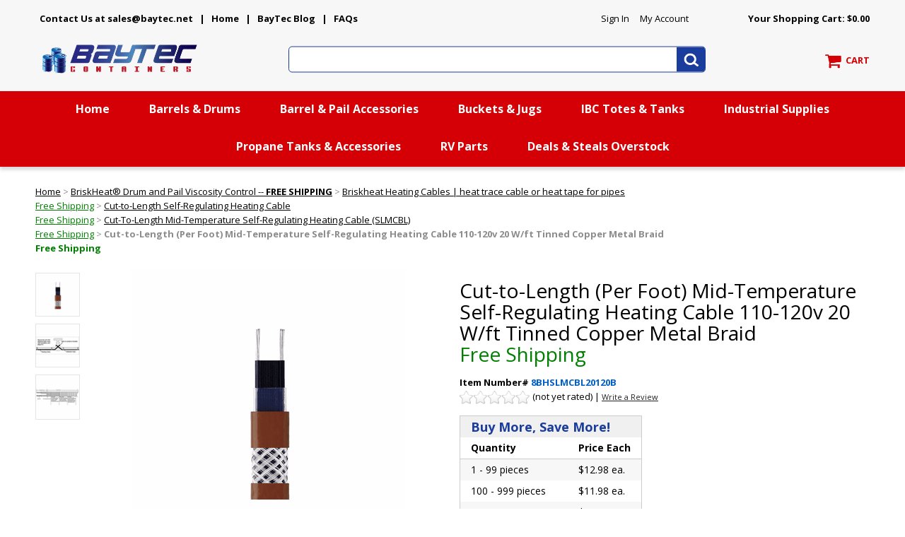

--- FILE ---
content_type: text/html
request_url: https://www.bayteccontainers.com/mid-temperature-self-regulating-heating-cable-110-120v-20-w-ft-tinned-copper-metal-braid.html
body_size: 18242
content:
<!DOCTYPE HTML><html lang="en"><head>
<meta property="og:title" content="Cut-to-Length (Per Foot) Mid-Temperature Self-Regulating Heating Cable 110-120v 20 W/ft Tinned Copper Metal Braid <br><font color=&quot;#008000&quot; >Free Shipping</font>" />
<meta property="og:type" content="product" />
<meta property="og:url" content="https://www.bayteccontainers.com/mid-temperature-self-regulating-heating-cable-110-120v-20-w-ft-tinned-copper-metal-braid.html" />
<meta property="og:image" content="https://s.turbifycdn.com/aah/baytec/cut-to-length-per-foot-mid-temperature-self-regulating-heating-cable-110-120v-20-w-ft-tinned-copper-metal-braid-free-shipping-42.png" />
<meta property="og:site_name" content="Bay Tec Containers" />
<meta property="fb:app_id" content="https://www.facebook.com/baytec/" />
<script language="javascript">
document.getElementsByTagName('html')[0].setAttribute('xmlns:fb', 'http://www.facebook.com/2008/fbml');
</script>
<meta property="og:description" content="110-120v | 20 W/ft (60 W/m) | Cut-to-Length Self-Regulating Heating Cable Tinned Copper Metal Braid BriskHeat Mid-Temperature 

Self-Regulating Heating Cable is an ideal solution for freeze protection and low temperature process maintenance up to 230�F (110�C); Suitable for extreme cold conditions as low as -22�F (-30�C). This heating cable automatically adjusts heat output based on surface temperature.

<ol><li>No temperature controller is required.
<li>If a specific process temperature is required a temperature controller is necessary.
<li>Safe for indoor and outdoor use.
<li>Safe to overlap heating cable for easy installation.
<li>Safe to insulate.
<li>Select the desired cable below; adding to Cart the number of feet required.</li></ol>" />
<script type="application/ld+json">
//<![CDATA[
{"@context": "https://schema.org","@type": "WebSite","url": "https://www.bayteccontainers.com","keywords": "","name": "Bay Tec Containers"}//]]>
</script><meta name="viewport" content="width=device-width, initial-scale=1.0, minimum-scale=1.0, user-scalable=0" /><title>Cut-to-Length (Per Foot) Mid-Temperature Self-Regulating Heating Cable 110-120v 20 W/ft Tinned Copper Metal Braid <br><font color="#008000" >Free Shipping</font></title><link rel="stylesheet" type="text/css" href="https://sep.turbifycdn.com/ay/mobile/css/mmenu_2.css" /><link rel="stylesheet" type="text/css" href="css.css" /><link rel="stylesheet" type="text/css" href="fancybox.css" /><link rel="stylesheet" type="text/css" href="item.css" /><link rel="stylesheet" type="text/css" href="css-edits.css" /><link rel="icon" href="https://p8.secure.hostingprod.com/@site.bayteccontainers.com/ssl/image/favicon.ico" type="image/x-icon">
<link rel="shortcut icon" href="https://p8.secure.hostingprod.com/@site.bayteccontainers.com/ssl/image/favicon.ico" type="image/x-icon"> 
<link href="https://fonts.googleapis.com/css?family=Open+Sans:400,400i,700,700i" rel="stylesheet">

<script type="text/javascript" src="https://ajax.googleapis.com/ajax/libs/jquery/1.11.2/jquery.min.js"></script>
<script defer src="https://use.fontawesome.com/releases/v5.0.6/js/all.js"></script>
<script src="https://sep.turbifycdn.com/ty/cdn/baytec/cookie.js?t=1770065927&"></script>


<!-- Google tag (gtag.js) -->
<script async src="https://www.googletagmanager.com/gtag/js?id=G-KD4PKC7HFD"></script>
<script>
  window.dataLayer = window.dataLayer || [];
  function gtag(){dataLayer.push(arguments);}
  gtag('js', new Date());

  gtag('config', 'G-KD4PKC7HFD');
  gtag('config', 'UA-397969-1');
</script>

<!-- Begin Constant Contact Active Forms
<script> var _ctct_m = "b1a41b2a4679053539d110d8927a4de2"; </script>
<script id="signupScript" src="//static.ctctcdn.com/js/signup-form-widget/current/signup-form-widget.min.js" async defer></script>
<!-- End Constant Contact Active Forms -->



</head><body id="itemPage"><div><header><div class="inner"><div id="logo-search"><div class="headerLinks" style="position:relative;height:30px;margin-top:-10px"><a href="mailto: sales@baytec.net"><b>Contact Us at sales@baytec.net</a> | <a href="index.html">Home</a> | <a href="http://blog.bayteccontainers.com/" target="_blank">BayTec Blog</a> | <a href="faq1.html">FAQs</b></a>

<span id="pd_pdOneBanner" style="position:absolute;right:250px"><!-- PD/ONE  login banner container --></span></div> <div id="ys_superbar">
	   <div id="ys_cpers">
		<div id="yscp_welcome_msg"></div>
		<div id="yscp_signin_link"></div>
		<div id="yscp_myaccount_link"></div>
		<div id="yscp_signout_link"></div>
	   </div>
	   <div id="yfc_mini"></div>
	   <div class="ys_clear"></div>
	</div>
      <div class="cartBar"><a href="https://secure.bayteccontainers.com/baytec/cgi-bin/wg-order?baytec" class="cartLink"><img alt="View Cart" src="https://s.turbifycdn.com/aah/baytec/search-results-4.png" align="absmiddle" height="55" width="55"> </img><span>CART</span></a></div><div class="oneMobRow"><a id="hamburger" href="#mmenu"><img style="max-width:25;max-height:30" alt="Menu" src="https://s.turbifycdn.com/aah/baytec/img-13606.png" align="absmiddle"> </img></a><span id="logo"><a href="index.html" title="Bay Tec Containers"><img alt="Bay Tec Containers" src="https://s.turbifycdn.com/aah/baytec/search-results-5.png" height="60" width="240"> </img></a></span></div><div id="topSearch" style="height: 60px"><form id="searcharea" name="searcharea" action="nsearch.html" method="GET"><fieldset><select onchange="if (typeof YSB_AUTOCOMPLETE == 'object') { YSB_AUTOCOMPLETE.controller.setSuggestCategory(event); }" name="section"><option value="">All Categories</option></select><label for="query" class="labelfield"><input autocomplete="off" type="text" id="query" name="query" placeholder="" onkeyup="if (typeof YSB_AUTOCOMPLETE == 'object') { YSB_AUTOCOMPLETE.controller.suggest(event); }"></label><label for="searchsubmit" class="buttonlabel"><input type="submit" id="searchsubmit" class="ys_primary" value="Search" name="searchsubmit"><input type="hidden" value="baytec" name="vwcatalog"></label></fieldset></form>   <script type="text/javascript"> 
                    var isSafari = !!navigator.userAgent.match(/Version\/[\d\.]+.*Safari/); 
                    var isIOS = !!navigator.platform && /iPad|iPhone|iPod/.test(navigator.platform); 
                    if (isSafari && isIOS) { 
                        document.forms["searcharea"].onsubmit = function (searchAreaForm) { 
                            var elementsList = this.elements, queryString = '', url = '', action = this.action; 
                            for(var i = 0; i < elementsList.length; i++) { 
                                if (elementsList[i].name) { 
                                    if (queryString) { 
                                        queryString = queryString + "&" +  elementsList[i].name + "=" + encodeURIComponent(elementsList[i].value); 
                                    } else { 
                                        queryString = elementsList[i].name + "=" + encodeURIComponent(elementsList[i].value); 
                                    } 
                                } 
                            } 
                            if (action.indexOf("?") == -1) { 
                                action = action + "?"; 
                            } 
                            url = action + queryString; 
                            window.location.href = url; 
                            return false; 
                        } 
                    } 
                </script> 
        </div><br clear="all" /></div></div><div id="navRibbon"><div class="inner"><nav id="mmenu"><ul class="topNav"><li class="mainNav"><a href="index.html" class="top">Home</a></li><li class="mainNav"><a href="barrels.html" class="top">Barrels & Drums</a><table border="0" cellspacing="0" cellpadding="0" class="sub" style="left:0"><tr valign="top"><td class="contents"><table border="0" cellspacing="0" cellpadding="0"><tr valign="top"><td width="280" class="col"><ul><li><a href="optoppobaand.html">Plastic Barrels & Drums</a></li><li><a href="newstdrandco.html">Steel Drums and Metal Barrels</a></li><li><a href="fiber-specialty-drums-barrels.html">Corrugated Cardboard Drums & Fiber Shipping Barrels</a></li><li><a href="barrels-drums-bullk-containers.html">IBC  Totes & Tanks</a></li><li><a href="rain-barrel.html">Rain Barrels & Rain Water Collection Systems</a></li><li><a href="waterbarrels.html">Water Barrels, Rain Barrels & Water Bags</a></li><li><a href="purogene-water-treatment.html">Purogene Long-Term Water Purification</a></li></ul></td></tr></table></td></tr><tr><td colspan="4"><div class="viewall"><a href="barrels.html">View All ></a></div></td></tr></table></li><li class="mainNav"><a href="drum-and-pail-accessories.html" class="top">Barrel & Pail Accessories</a><table border="0" cellspacing="0" cellpadding="0" class="sub" style="left:0"><tr valign="top"><td class="contents"><table border="0" cellspacing="0" cellpadding="0"><tr valign="top"><td width="280" class="col"><ul><li><a href="drum-pumps---accessories.html">Pumps</a></li><li><a href="drum-and-pail-accessories-drum---pail-covers.html">Drum, Barrel & Bucket Covers</a></li><li><a href="accessories.html">Drum Bung Caps</a></li><li><a href="plug-wrenches.html">Barrel and Drum Plug Wrenches</a></li><li><a href="drum-pumps---accessories-faucets.html">Faucets</a></li><li><a href="pail-openers-closers.html">Pail Openers</a></li><li><a href="mylar-bags.html">Mylar Bags</a></li><li><a href="drum--pallet-trucks-and-drum-dollies.html">Drum Trucks & Dollies</a></li><li><a href="oxygen-absorbers.html">Oxygen Absorbers</a></li><li><a href="drum-mixers.html">Drum Mixers And Drum Tumblers</a></li><li><a href="drum-and-pail-accessories--drum---pail-liners.html"> Drum & Pail Liners</a></li><li><a href="drum-and-pail-accessories-drum-covers-drum-wic--removes-water-from-drum-tops.html">Drum Wic Water Absorbent - Wic-Away</a></li></ul></td><td width="280" class="col"><ul><li><a href="drum-and-pail-accessories-crushers-compactors.html">Drum Crushers & Compactors</a></li><li><a href="drum-handling-equipment.html">Drum Handling Equipment</a></li><li><a href="drum-and-pail-accessories-deheaders.html">Drum Deheaders</a></li><li><a href="drum-and-pail-accessories-reconditioning-equipment.html">Drum Reconditioning Equipment</a></li><li><a href="drum-and-pail-accessories-inspection-lights.html">Inspection Lights</a></li><li><a href="drum-and-pail-accessories-fillers---packers.html">Fillers & Packers</a></li><li><a href="drum-and-pail-accessories-proportioners.html">Proportioners</a></li><li><a href="drum-and-pail-accessories-safety-vents.html">Safety Vents</a></li><li><a href="drum-and-pail-accessories-drum-scales.html">Drum Scales</a></li><li><a href="torque-wrenches---sockets.html">Torque Wrenches & Sockets</a></li><li><a href="drum-sercurity.html">Drum Security</a></li><li><a href="drum-seals---ties.html">Drum Seals & Ties</a></li></ul></td><td width="280" class="col"><ul><li><a href="ibc---pail-wrenches.html">IBC Tote & 70mm Cap Wrenches</a></li><li><a href="dippers.html">Dippers</a></li><li><a href="measures.html">Measuring Pitchers</a></li><li><a href="measures--oil-safe-lubrication-system-containers-and-accessories.html"> Oil Safe Containers and Accessories</a></li><li><a href="drum-pumps---accessories-flowmeters.html">Flowmeters</a></li><li><a href="funnels.html">Funnels</a></li><li><a href="drum-and-pail-accessories-gauges-rules-samplers.html">Gauges</a></li><li><a href="spill-response-tools--remco--polypropylene-safety-shovels.html"> REMCO Polypropylene Safety Shovels</a></li><li><a href="scoops.html">Scoops</a></li><li><a href="storage-bins---containers.html">Storage Shelves, Carts, Bins & Containers</a></li><li><a href="drum-and-pail-accessories-quick-connect-dispensing-system.html">Quick Connect Dispensing System</a></li><li><a href="drum-and-pail-accessories-heaters.html">Heaters, Drum & IBC</a></li></ul></td></tr></table></td></tr><tr><td colspan="4"><div class="viewall"><a href="drum-and-pail-accessories.html">View All ></a></div></td></tr></table></li><li class="mainNav"><a href="buckets-pails-jugs-cans-bottles-lids.html" class="top">Buckets & Jugs</a><table border="0" cellspacing="0" cellpadding="0" class="sub" style="left:0"><tr valign="top"><td class="contents"><table border="0" cellspacing="0" cellpadding="0"><tr valign="top"><td width="280" class="col"><ul><li><a href="gamma-seal-lids.html">Gamma Seal Lids</a></li><li><a href="5-gallon-plastic-buckets.html">5 Gallon  Buckets & Lids - UN Certified 5-gallon-gamma-seal-lid-section</a></li><li><a href="5-gallon-bucket---lid-combo-pack.html">5 Gallon Combo Pack Plastic Buckets & Lids </a></li><li><a href="6-gallon-buckets.html">6 Gallon Plastic Buckets</a></li><li><a href="tight-head-plastic-jugs---closures.html">4, 5 & 6 Gallon Tight-Head Plastic Jugs & Closures</a></li><li><a href="bucket-and-pail-lids.html">Lids for Buckets</a></li><li><a href="4-gallon-square-buckets.html">Square Buckets</a></li><li><a href="susepawiscto.html">Life Latch Screw Top Food Grade Plastic Buckets</a></li><li><a href="non-un-buckets-ml.html">5.3 Gallon Plastic Buckets & Lids - Non-UN</a></li><li><a href="opplpa.html">Miscellaneous Plastic Buckets, 6 Gal, 3.5 Gal, 2 Gal,  1 Gal </a></li><li><a href="purogene-water-treatment.html">Purogene Long-Term Water Purification</a></li><li><a href="mylar-bags.html">Mylar Bags</a></li></ul></td><td width="280" class="col"><ul><li><a href="bag-heat-sealers.html">Bag Heat Sealers</a></li><li><a href="oxygen-absorbers.html">Oxygen Absorbers</a></li><li><a href="ez-stor--square-plastic-containers-and-lids.html">EZStor� Square Plastic Food Storage Containers</a></li><li><a href="gamma-vault-containers.html">Gamma Vault Plastic Containers</a></li><li><a href="steel-pails---cans.html">Steel Pails & Cans</a></li><li><a href="food-storage-containers.html">Food Storage Containers</a></li><li><a href="plastic-bottles---jars.html">Plastic Bottles & Jars</a></li><li><a href="storage-bins---containers.html">Storage Shelves, Carts, Bins & Containers</a></li><li><a href="glass-bottles-and-jars.html">Glass Bottles and Jars  (2-3 Weeks)</a></li><li><a href="dispensing-bottles1.html">Dispensing Bottles | Wait Time 1-2 Weeks</a></li><li><a href="pail-closer-machines-and-tools.html">Pail Closer Machines and Tools</a></li><li><a href="pail-openers-closers.html">Pail Openers</a></li></ul></td><td width="280" class="col"><ul><li><a href="paint-cans-and-accessories.html">Paint Cans and Accessories</a></li><li><a href="plastic---metal-screw-caps.html">Plastic & Metal Screw Caps</a></li><li><a href="screw-top-metal-cans---accessories.html">Screw-Top Metal Cans & Accessories</a></li><li><a href="slip-cover-metal-tins---cans.html">Slip Cover Metal Tins & Cans</a></li></ul></td></tr></table></td></tr><tr><td colspan="4"><div class="viewall"><a href="buckets-pails-jugs-cans-bottles-lids.html">View All ></a></div></td></tr></table></li><li class="mainNav"><a href="barrels-drums-bullk-containers.html" class="top">IBC  Totes & Tanks</a><table border="0" cellspacing="0" cellpadding="0" class="sub" style="left:0"><tr valign="top"><td class="contents"><table border="0" cellspacing="0" cellpadding="0"><tr valign="top"><td width="280" class="col"><ul><li><a href="ibandpa.html">Totes Intermediate Bulk Containers, IBC Parts</a></li><li><a href="ibandpa-ibc-s-ifh-oil-storage-and-dispensing-systems.html">IFH Oil Storage and Dispensing Systems</a></li><li><a href="ibandpa-ibc-s-transtore-advanced-technology-metal-ibc.html">TranStore Advanced Technology Metal IBC</a></li><li><a href="ibandpa-ibc-s-tote-a-lube-storage-and-dispensing-system.html">Tote-A-Lube Storage and Dispensing System</a></li><li><a href="tanks-storage-tanks.html">Storage Tanks</a></li><li><a href="vertical-water-storage-tanks.html">Water Storage tanks by Poly-Mart�  | 5 Year Manufacturer Warranty |</a></li><li><a href="emergency-water-storage-tanks-poly-mart.html">Emergency Water Storage Tanks By Poly-Mart  | 5 Year Manufacturer Warranty</a></li><li><a href="rain-water-harvesting-barrel-tank-poly-mart.html">Harvest Rain Water Storage Tanks | 5 Year Manufacturer Warranty</a></li></ul></td></tr></table></td></tr><tr><td colspan="4"><div class="viewall"><a href="barrels-drums-bullk-containers.html">View All ></a></div></td></tr></table></li><li class="mainNav"><a href="industrial-supplies.html" class="top">Industrial Supplies</a><table border="0" cellspacing="0" cellpadding="0" class="sub" style="right:0"><tr valign="top"><td class="contents"><table border="0" cellspacing="0" cellpadding="0"><tr valign="top"><td width="280" class="col"><ul><li><a href="drum-and-pail-accessories-heaters.html">Heaters, Drum & IBC</a></li><li><a href="briskheat.html">BriskHeat�  Drum and Pail Viscosity Control -- <b>FREE SHIPPING</b></a></li><li><a href="facility-management.html">Facility Management</a></li><li><a href="shipping--boxes-and-packaging.html">Packaging Supplies <br>Shipping Boxes</a></li><li><a href="saeqandpepr.html">Safety Equipment & Supplies</a></li><li><a href="spill-response.html">Spill Containment Emergency Spill Kits</a></li></ul></td></tr></table></td></tr><tr><td colspan="4"><div class="viewall"><a href="industrial-supplies.html">View All ></a></div></td></tr></table></li><li class="mainNav"><a href="propane-tanks---accessories.html" class="top">Propane Tanks & Accessories</a></li><li class="mainNav"><a href="rv-acc-parts.html" class="top">RV Parts</a><table border="0" cellspacing="0" cellpadding="0" class="sub" style="right:0"><tr valign="top"><td class="contents"><table border="0" cellspacing="0" cellpadding="0"><tr valign="top"><td width="280" class="col"><ul><li><a href="rv-door.html">RV Doors</a></li></ul></td></tr></table></td><td class="image"><img src="https://s.turbifycdn.com/aah/baytec/rv-parts-8.png" width="250" height="251" border="0" hspace="0" vspace="0" alt="RV Parts" /></td></tr><tr><td colspan="4"><div class="viewall"><a href="rv-acc-parts.html">View All ></a></div></td></tr></table></li><li class="mainNav"><a href="overstock.html" class="top">Deals & Steals Overstock</a><table border="0" cellspacing="0" cellpadding="0" class="sub" style="right:0"><tr valign="top"><td class="contents"><table border="0" cellspacing="0" cellpadding="0"><tr valign="top"><td width="280" class="col"><ul><li><a href="firewood-accessories.html">Firewood & Accessories</a></li></ul></td></tr></table></td></tr><tr><td colspan="4"><div class="viewall"><a href="overstock.html">View All ></a></div></td></tr></table></li></ul></nav></div></div></header><main><div class="inner"><div id=breadcrumbs><div class=breadcrumbs leaf=1><a href="index.html">Home</a>&nbsp;>&nbsp;<a href="briskheat.html">BriskHeat�  Drum and Pail Viscosity Control -- <b>FREE SHIPPING</b></a>&nbsp;>&nbsp;<a href="briskheat-heating-cables.html">Briskheat Heating Cables | heat trace cable or heat tape for pipes<br><font color="#008000" >Free Shipping</font></a>&nbsp;>&nbsp;<a href="briskheat-heating-cables-self-regulating-heating-cables-cut-to-length.html">Cut-to-Length Self-Regulating Heating Cable <br><font color="#008000" >Free Shipping</font></a>&nbsp;>&nbsp;<a href="briskheat-heating-cables-self-regulating-heating-cables-cut-to-length-mid-temperature-self-regulatin.html">Cut-To-Length Mid-Temperature Self-Regulating Heating Cable (SLMCBL)<br><font color="#008000" >Free Shipping</font></a>&nbsp;>&nbsp;<b>Cut-to-Length (Per Foot) Mid-Temperature Self-Regulating Heating Cable 110-120v 20 W/ft Tinned Copper Metal Braid <br><font color="#008000" >Free Shipping</font></b>
<div class=prevLink style="display: none"><a href="mid-temperature-self-regulating-heating-cable-110-120v-15-w-ft-fluoropolymer-overjacket.html"><< Prev</a></div>
<div class=nextLink style="display: none"><a href="mid-temperature-self-regulating-heating-cable-110-120v-20-w-ft-fluoropolymer-overjacket.html">Next >></a></div></div><div class=breadcrumbs leaf=1><a href="index.html">Home</a>&nbsp;>&nbsp;<a href="briskheat-heating-cables.html">Briskheat Heating Cables | heat trace cable or heat tape for pipes<br><font color="#008000" >Free Shipping</font></a>&nbsp;>&nbsp;<a href="briskheat-heating-cables-self-regulating-heating-cables-cut-to-length.html">Cut-to-Length Self-Regulating Heating Cable <br><font color="#008000" >Free Shipping</font></a>&nbsp;>&nbsp;<a href="briskheat-heating-cables-self-regulating-heating-cables-cut-to-length-mid-temperature-self-regulatin.html">Cut-To-Length Mid-Temperature Self-Regulating Heating Cable (SLMCBL)<br><font color="#008000" >Free Shipping</font></a>&nbsp;>&nbsp;<b>Cut-to-Length (Per Foot) Mid-Temperature Self-Regulating Heating Cable 110-120v 20 W/ft Tinned Copper Metal Braid <br><font color="#008000" >Free Shipping</font></b>
<div class=prevLink style="display: none"><a href="mid-temperature-self-regulating-heating-cable-110-120v-15-w-ft-fluoropolymer-overjacket.html"><< Prev</a></div>
<div class=nextLink style="display: none"><a href="mid-temperature-self-regulating-heating-cable-110-120v-20-w-ft-fluoropolymer-overjacket.html">Next >></a></div></div></div><script language=javascript>var currentBC = GetCookie("currentBC"); </script><script type=text/javascript src=https://sep.turbifycdn.com/ty/cdn/baytec/ytimes-smart-breadcrumbs.js?t=1770065927&></script><div class="item-wrap" itemscope="" itemtype="https://schema.org/Product"><div class="fitem-top"><div class="fitem-left"><div class="image-zoom"><div class="imageContainer soloImage"><img src="https://s.turbifycdn.com/aah/baytec/cut-to-length-per-foot-mid-temperature-self-regulating-heating-cable-110-120v-20-w-ft-tinned-copper-metal-braid-free-shipping-44.png" width="390" height="390" border="0" hspace="0" vspace="0" alt="Cut-to-Length (Per Foot) Mid-Temperature Self-Regulating Heating Cable 110-120v 20 W/ft Tinned Copper Metal Braid &lt;br&gt;&lt;font color=&quot;#008000&quot; &gt;Free Shipping&lt;/font&gt;" class="fancybox" itemprop="image" data-zoom-image="https://s.turbifycdn.com/aah/baytec/cut-to-length-per-foot-mid-temperature-self-regulating-heating-cable-110-120v-20-w-ft-tinned-copper-metal-braid-free-shipping-45.png" id="zoom-master" data-fancybox-href="https://s.turbifycdn.com/aah/baytec/cut-to-length-per-foot-mid-temperature-self-regulating-heating-cable-110-120v-20-w-ft-tinned-copper-metal-braid-free-shipping-45.png" /><div class="zoomIconHolder"><img src="https://s.turbifycdn.com/aah/baytec/1-gallon-2-lug-manual-lug-closing-tools-discontinued-8.png" width="166" height="24" border="0" hspace="0" vspace="0" alt="Zoom" class="zoom" /></div></div><div class="zoom-gallery" id="zoom-gallery"><a href="#" class="zoom-gallery-link fancybox" data-image="https://s.turbifycdn.com/aah/baytec/cut-to-length-per-foot-mid-temperature-self-regulating-heating-cable-110-120v-20-w-ft-tinned-copper-metal-braid-free-shipping-44.png" data-zoom-image="https://s.turbifycdn.com/aah/baytec/cut-to-length-per-foot-mid-temperature-self-regulating-heating-cable-110-120v-20-w-ft-tinned-copper-metal-braid-free-shipping-45.png" rel="gallery" data-fancybox-href="https://s.turbifycdn.com/aah/baytec/cut-to-length-per-foot-mid-temperature-self-regulating-heating-cable-110-120v-20-w-ft-tinned-copper-metal-braid-free-shipping-45.png"><img src="https://s.turbifycdn.com/aah/baytec/cut-to-length-per-foot-mid-temperature-self-regulating-heating-cable-110-120v-20-w-ft-tinned-copper-metal-braid-free-shipping-46.png" width="63" height="62" border="0" hspace="0" vspace="0" alt="Cut-to-Length (Per Foot) Mid-Temperature Self-Regulating Heating Cable 110-120v 20 W/ft Tinned Copper Metal Braid &lt;br&gt;&lt;font color=&quot;#008000&quot; &gt;Free Shipping&lt;/font&gt;" itemprop="image" /></a><a href="#" class="zoom-gallery-link fancybox" data-image="https://s.turbifycdn.com/aah/baytec/cut-to-length-per-foot-mid-temperature-self-regulating-heating-cable-110-120v-20-w-ft-tinned-copper-metal-braid-free-shipping-47.png" data-zoom-image="https://s.turbifycdn.com/aah/baytec/cut-to-length-per-foot-mid-temperature-self-regulating-heating-cable-110-120v-20-w-ft-tinned-copper-metal-braid-free-shipping-48.png" rel="gallery" data-fancybox-href="https://s.turbifycdn.com/aah/baytec/cut-to-length-per-foot-mid-temperature-self-regulating-heating-cable-110-120v-20-w-ft-tinned-copper-metal-braid-free-shipping-48.png"><img src="https://s.turbifycdn.com/aah/baytec/cut-to-length-per-foot-mid-temperature-self-regulating-heating-cable-110-120v-20-w-ft-tinned-copper-metal-braid-free-shipping-49.png" width="63" height="62" border="0" hspace="0" vspace="0" alt="Cut-to-Length (Per Foot) Mid-Temperature Self-Regulating Heating Cable 110-120v 20 W/ft Tinned Copper Metal Braid &lt;br&gt;&lt;font color=&quot;#008000&quot; &gt;Free Shipping&lt;/font&gt;" itemprop="image" /></a><a href="#" class="zoom-gallery-link fancybox" data-image="https://s.turbifycdn.com/aah/baytec/cut-to-length-per-foot-mid-temperature-self-regulating-heating-cable-110-120v-20-w-ft-tinned-copper-metal-braid-free-shipping-50.png" data-zoom-image="https://s.turbifycdn.com/aah/baytec/cut-to-length-per-foot-mid-temperature-self-regulating-heating-cable-110-120v-20-w-ft-tinned-copper-metal-braid-free-shipping-51.png" rel="gallery" data-fancybox-href="https://s.turbifycdn.com/aah/baytec/cut-to-length-per-foot-mid-temperature-self-regulating-heating-cable-110-120v-20-w-ft-tinned-copper-metal-braid-free-shipping-51.png"><img src="https://s.turbifycdn.com/aah/baytec/cut-to-length-per-foot-mid-temperature-self-regulating-heating-cable-110-120v-20-w-ft-tinned-copper-metal-braid-free-shipping-52.png" width="63" height="64" border="0" hspace="0" vspace="0" alt="Cut-to-Length (Per Foot) Mid-Temperature Self-Regulating Heating Cable 110-120v 20 W/ft Tinned Copper Metal Braid &lt;br&gt;&lt;font color=&quot;#008000&quot; &gt;Free Shipping&lt;/font&gt;" itemprop="image" /></a></div><script>
//<![CDATA[
var preloadBag=[];jQuery(window).load( function() {
var im = new Image(); im.src="https://s.turbifycdn.com/aah/baytec/cut-to-length-per-foot-mid-temperature-self-regulating-heating-cable-110-120v-20-w-ft-tinned-copper-metal-braid-free-shipping-47.png";preloadBag.push(im);
var im = new Image(); im.src="https://s.turbifycdn.com/aah/baytec/cut-to-length-per-foot-mid-temperature-self-regulating-heating-cable-110-120v-20-w-ft-tinned-copper-metal-braid-free-shipping-48.png";preloadBag.push(im);
var im = new Image(); im.src="https://s.turbifycdn.com/aah/baytec/cut-to-length-per-foot-mid-temperature-self-regulating-heating-cable-110-120v-20-w-ft-tinned-copper-metal-braid-free-shipping-50.png";preloadBag.push(im);
var im = new Image(); im.src="https://s.turbifycdn.com/aah/baytec/cut-to-length-per-foot-mid-temperature-self-regulating-heating-cable-110-120v-20-w-ft-tinned-copper-metal-braid-free-shipping-51.png";preloadBag.push(im);
});//]]>
</script><div class="ca"></div></div></div><div class="fitem-right"><div class="fitem-name"><h1 itemprop="name">Cut-to-Length (Per Foot) Mid-Temperature Self-Regulating Heating Cable 110-120v 20 W/ft Tinned Copper Metal Braid <br><font color="#008000" >Free Shipping</font></h1></div><form method="POST" action="https://secure.bayteccontainers.com/baytec/cgi-bin/wg-order?baytec+mid-temperature-self-regulating-heating-cable-110-120v-20-w-ft-tinned-copper-metal-braid"><div class="code">Item Number# <span>8BHSLMCBL20120B</span></div><div id=ytimesAvgRating></div><div class="price-row"><div class="priceTableDiv"><table border="0" cellspacing="0" cellpadding="0" id="priceTable"><tr><th colspan=3 class=title>Buy More, Save More!</th></tr><tr><th>Quantity</th><th>Price Each</th></tr><tr align="center"><td>1 - 99 pieces</td><td>$12.98 ea.</td></tr><tr align="center"><td>100 - 999 pieces</td><td>$11.98 ea.</td></tr><tr align="center"><td>1000 - 4999 pieces</td><td>$10.98 ea.</td></tr><tr align="center"><td>5000+ pieces</td><td>$9.98 ea.</td></tr></table></div></div><div class="optionrow"><label for="Less than 100ft cut Fee">Less than 100ft cut Fee</label><select name="Less than 100ft cut Fee" id="Less than 100ft cut Fee"><option value="Yes: (+$75)">Yes: (+$75)</option><option value="No:">No:</option></select> </div><div class="itemavailable"><em>Availability: </em>Usually ships in 2-3 weeks</div><div class="add-to-cart"><div class="qty"><label class="qty" for="vwquantity">Qty:</label><input name="vwquantity" type="text" value="1" id="vwquantity" /></div><input type="image" class="addtocartImg" title="Add to cart" src="https://s.turbifycdn.com/aah/baytec/3-3-5-5-6-gallon-4-lug-manual-lug-closing-tools-71.png" /><input name="vwcatalog" type="hidden" value="baytec" /><input name="vwitem" type="hidden" value="mid-temperature-self-regulating-heating-cable-110-120v-20-w-ft-tinned-copper-metal-braid" /></div><input type="hidden" name=".autodone" value="https://www.bayteccontainers.com/mid-temperature-self-regulating-heating-cable-110-120v-20-w-ft-tinned-copper-metal-braid.html" /></form><div class="ys_promoitempage" id="ys_promoitempage" itemid="mid-temperature-self-regulating-heating-cable-110-120v-20-w-ft-tinned-copper-metal-braid" itemcode="8BHSLMCBL20120B" categoryflag="0"></div>
<script language="javascript">
document.getElementsByTagName('html')[0].setAttribute('xmlns:og', 'http://opengraphprotocol.org/schema/');
</script>
<div id="ys_social_top_hr"></div>
<div id="ys_social_media">
<div id="ys_social_tweet">
<script language="javascript">function tweetwindowopen(url,width,height){var left=parseInt((screen.availWidth/2)-(width/2));var top=parseInt((screen.availHeight/2)-(height/2));var prop="width="+width+",height="+height+",left="+left+",top="+top+",screenX="+left+",screenY="+top;window.open (NULL, url,'tweetwindow',prop);}</script>
<a href="javascript:void(0);" title="Tweet"><img id="ys_social_custom_tweet_icon" src="https://s.turbifycdn.com/ae/store/secure/twitter.png" onClick="tweetwindowopen('https://twitter.com/share?count=none&text=Cut-to-Length+(Per+Foot)+Mid-Temperature+Self-Regulating+Heating+Cable+110-120v+20+W/ft+Tinned+...+%23%23bayteccontainers&url=https%3a//www.bayteccontainers.com/mid-temperature-self-regulating-heating-cable-110-120v-20-w-ft-tinned-copper-metal-braid.html',550, 514)"></a></div>
<div id="ys_social_v_separator"><img src="https://s.turbifycdn.com/ae/store/secure/v-separator.gif"></div>
<div id="ys_social_pinterest">
<a href="https://pinterest.com/pin/create/button/?url=https://www.bayteccontainers.com/mid-temperature-self-regulating-heating-cable-110-120v-20-w-ft-tinned-copper-metal-braid.html&media=https://s.turbifycdn.com/aah/baytec/cut-to-length-per-foot-mid-temperature-self-regulating-heating-cable-110-120v-20-w-ft-tinned-copper-metal-braid-free-shipping-43.png&description=Cut-to-Length (Per Foot) Mid-Temperature Self-Regulating Heating Cable 110-120v 20 W/ft Tinned Copper Metal Braid <br><font color=&quot;#008000&quot; >Free Shipping</font>" class="pin-it-button" count-layout="horizontal"><img border="0" src="//assets.pinterest.com/images/PinExt.png" title="Pin It" /></a></div>
<script type="text/javascript" src="//assets.pinterest.com/js/pinit.js"></script><!--[if gt IE 6]>
<div id="ys_social_v_separator"><img src="https://s.turbifycdn.com/ae/store/secure/v-separator.gif"></div>
<![endif]-->
<!--[if !IE]><!-->
<div id="ys_social_v_separator"><img src="https://s.turbifycdn.com/ae/store/secure/v-separator.gif"></div>
<!--<![endif]-->
<div id="ys_social_fblike">
<!--[if gt IE 6]>
<script language="javascript">
document.getElementsByTagName('html')[0].setAttribute('xmlns:fb', 'http://ogp.me/ns/fb#');
</script>
<div id="fb-root"></div><script>(function(d, s, id) {var js, fjs = d.getElementsByTagName(s)[0];if (d.getElementById(id)) return;js = d.createElement(s); js.id = id;js.src = '//connect.facebook.net/en_US/all.js#xfbml=1&appId=https://www.facebook.com/baytec/';fjs.parentNode.insertBefore(js, fjs);}(document, 'script', 'facebook-jssdk'));</script><fb:like href="https://www.bayteccontainers.com/mid-temperature-self-regulating-heating-cable-110-120v-20-w-ft-tinned-copper-metal-braid.html" layout="standard" show_faces="false" width="350" action="like" colorscheme="light"></fb:like>
<![endif]-->
<!--[if !IE]><!-->
<script language="javascript">
document.getElementsByTagName('html')[0].setAttribute('xmlns:fb', 'http://ogp.me/ns/fb#');
</script>
<div id="fb-root"></div><script>(function(d, s, id) {var js, fjs = d.getElementsByTagName(s)[0];if (d.getElementById(id)) return;js = d.createElement(s); js.id = id;js.src = '//connect.facebook.net/en_US/all.js#xfbml=1&appId=https://www.facebook.com/baytec/';fjs.parentNode.insertBefore(js, fjs);}(document, 'script', 'facebook-jssdk'));</script><fb:like href="https://www.bayteccontainers.com/mid-temperature-self-regulating-heating-cable-110-120v-20-w-ft-tinned-copper-metal-braid.html" layout="standard" show_faces="false" width="350" action="like" colorscheme="light"></fb:like>
<!--<![endif]-->
</div>
</div>
<div id="ys_social_bottom_hr"></div>
</div><br clear="all" /></div><div class="fullWid" id="tabControlsFrame"><ul id="tabControls"><li class="desc" data-target="#itemDescriptions">Description <i class="fas fa-angle-down"></i></li><li class="specs" data-target="#itemSpecs">Specs <i class="fas fa-angle-down"></i></li><li class="crosssells" data-target="#itemCross">You May Also Need <i class="fas fa-angle-down"></i></li><li class="qanda" data-target="#itemQandA">Q&As <i class="fas fa-angle-down"></i></li><li class="pdfs" data-target="#itemPdfs">PDFs <i class="fas fa-angle-down"></i></li><li class="reviews" data-target="#itemReviews">Reviews <i class="fas fa-angle-down"></i></li></ul></div><div id="tabContents"><div class="tabContent column" id="itemDescriptions"><div class="outer"><h2>Description</h2><i class="fas fa-plus-square"></i><i class="fas fa-minus-square"></i></div><div class="tabsinner"><div class="description">110-120v | 20 W/ft (60 W/m) | Cut-to-Length Self-Regulating Heating Cable Tinned Copper Metal Braid BriskHeat Mid-Temperature<br /><br />Self-Regulating Heating Cable is an ideal solution for freeze protection and low temperature process maintenance up to 230�F (110�C); Suitable for extreme cold conditions as low as -22�F (-30�C). This heating cable automatically adjusts heat output based on surface temperature.<br /><br /><ol><li>No temperature controller is required.
<li>If a specific process temperature is required a temperature controller is necessary.
<li>Safe for indoor and outdoor use.
<li>Safe to overlap heating cable for easy installation.
<li>Safe to insulate.
<li>Select the desired cable below; adding to Cart the number of feet required.</li></ol><div class="ca"></div></div></div></div><div class="tabContent column" id="itemSpecs"><div class="outer"><h2>Specifications</h2><i class="fas fa-plus-square"></i><i class="fas fa-minus-square"></i></div><div class="tabsinner"><ul><li><b>Maximum continuous maintenance temperature:</b> 230�F (110�C)</li>
<li><b>Maximum intermittent exposure temperature:</b>  275�F (135�C)</li>
<li><b>Minimum intermittent exposure temperature:</b>  -22�F (-30�C)</li>
<li><b>Nominal power output at:</b>  50�F (10�C): 5, 10, 15, 20 W/ft (17, 31, 45, 60 W/m)</li>
<li><b>Supply voltages (AC):</b> </b>  110-120V or 208-277V</li>
<li><b>Resistants:</b> Moisture, chemical, and flame</li>
<li><b>Bus wire gauge:</b>  16 AWG</li>
<li><b>Braid resistance:</b>  Tinned copper 0.0055 ohms/ft (0.0182 ohms/m)</li></ul></div></div><div class="tabContent column" id="itemCross"><div class="outer"><h2>You May Also Need</h2><i class="fas fa-plus-square"></i><i class="fas fa-minus-square"></i></div><div class="tabsinner"><div class="fcontainer"><div class="frow "><div class="fcol c3"><div class="finner"><a href="mid-temperature-self-regulating-heating-cable-110-120v-5-w-ft-tinned-copper-metal-braid.html" class="image"><img src="https://s.turbifycdn.com/aah/baytec/3-3-5-5-6-gallon-4-lug-manual-lug-closing-tools-61.png" width="235" height="235" border="0" hspace="0" vspace="0" alt="Cut-to-Length (Per Foot) Mid-Temperature Self-Regulating Heating Cable 110-120v 5 W/ft Tinned Copper Metal Braid &lt;br&gt;&lt;font color=&quot;#008000&quot; &gt;Free Shipping&lt;/font&gt;" data-original="https://s.turbifycdn.com/aah/baytec/cut-to-length-per-foot-mid-temperature-self-regulating-heating-cable-110-120v-5-w-ft-tinned-copper-metal-braid-free-shipping-41.png" class="fim" data-lazy="https://s.turbifycdn.com/aah/baytec/cut-to-length-per-foot-mid-temperature-self-regulating-heating-cable-110-120v-5-w-ft-tinned-copper-metal-braid-free-shipping-41.png" /><noscript><img src="https://s.turbifycdn.com/aah/baytec/cut-to-length-per-foot-mid-temperature-self-regulating-heating-cable-110-120v-5-w-ft-tinned-copper-metal-braid-free-shipping-41.png" width="235" height="235" border="0" hspace="0" vspace="0" alt="Cut-to-Length (Per Foot) Mid-Temperature Self-Regulating Heating Cable 110-120v 5 W/ft Tinned Copper Metal Braid &lt;br&gt;&lt;font color=&quot;#008000&quot; &gt;Free Shipping&lt;/font&gt;" class="fim" /></noscript></a><div id="ys_promoitem" itemid="mid-temperature-self-regulating-heating-cable-110-120v-5-w-ft-tinned-copper-metal-braid" itemcode="8BHSLMCBL5120B"></div><div class="name"><a href="mid-temperature-self-regulating-heating-cable-110-120v-5-w-ft-tinned-copper-metal-braid.html" title="Cut-to-Length (Per Foot) Mid-Temperature Self-Regulating Heating Cable 110-120v 5 W/ft Tinned Copper Metal Braid &lt;br&gt;&lt;font color=&quot;#008000&quot; &gt;Free Shipping&lt;/font&gt;">Cut-to-Length (Per Foot) Mid-Temperature Self-Regulating Heating Cable 110-120v 5 W/ft Tinned Copper Metal Braid <br><font color="#008000" >Free Shipping</font></a></div><div class="price-row"><div class="price">$12.98, 100/$1,198.00, 1000/$10,980.00, 5000/$49,900.00</div></div><div class="ca"></div></div></div><div class="fcol c3"><div class="finner"><a href="mid-temperature-self-regulating-heating-cable-110-120v-5-w-ft-thermoplastic-overjacket.html" class="image"><img src="https://s.turbifycdn.com/aah/baytec/3-3-5-5-6-gallon-4-lug-manual-lug-closing-tools-61.png" width="235" height="235" border="0" hspace="0" vspace="0" alt="Cut-to-Length (Per Foot) Mid-Temperature Self-Regulating Heating Cable 110-120v 5 W/ft Thermoplastic Overjacket &lt;br&gt;&lt;font color=&quot;#008000&quot; &gt;Free Shipping&lt;/font&gt;" data-original="https://s.turbifycdn.com/aah/baytec/cut-to-length-per-foot-mid-temperature-self-regulating-heating-cable-110-120v-5-w-ft-thermoplastic-overjacket-free-shipping-41.png" class="fim" data-lazy="https://s.turbifycdn.com/aah/baytec/cut-to-length-per-foot-mid-temperature-self-regulating-heating-cable-110-120v-5-w-ft-thermoplastic-overjacket-free-shipping-41.png" /><noscript><img src="https://s.turbifycdn.com/aah/baytec/cut-to-length-per-foot-mid-temperature-self-regulating-heating-cable-110-120v-5-w-ft-thermoplastic-overjacket-free-shipping-41.png" width="235" height="235" border="0" hspace="0" vspace="0" alt="Cut-to-Length (Per Foot) Mid-Temperature Self-Regulating Heating Cable 110-120v 5 W/ft Thermoplastic Overjacket &lt;br&gt;&lt;font color=&quot;#008000&quot; &gt;Free Shipping&lt;/font&gt;" class="fim" /></noscript></a><div id="ys_promoitem" itemid="mid-temperature-self-regulating-heating-cable-110-120v-5-w-ft-thermoplastic-overjacket" itemcode="8BHSLMCBL5120BP"></div><div class="name"><a href="mid-temperature-self-regulating-heating-cable-110-120v-5-w-ft-thermoplastic-overjacket.html" title="Cut-to-Length (Per Foot) Mid-Temperature Self-Regulating Heating Cable 110-120v 5 W/ft Thermoplastic Overjacket &lt;br&gt;&lt;font color=&quot;#008000&quot; &gt;Free Shipping&lt;/font&gt;">Cut-to-Length (Per Foot) Mid-Temperature Self-Regulating Heating Cable 110-120v 5 W/ft Thermoplastic Overjacket <br><font color="#008000" >Free Shipping</font></a></div><div class="price-row"><div class="price">$12.98, 100/$1,198.00, 1000/$10,980.00, 5000/$49,900.00</div></div><div class="ca"></div></div></div><div class="fcol c3"><div class="finner"><a href="mid-temperature-self-regulating-heating-cable-110-120v-5-w-ft-fluoropolymer-overjacket.html" class="image"><img src="https://s.turbifycdn.com/aah/baytec/3-3-5-5-6-gallon-4-lug-manual-lug-closing-tools-61.png" width="235" height="235" border="0" hspace="0" vspace="0" alt="Cut-to-Length (Per Foot) Mid-Temperature Self-Regulating Heating Cable 110-120v 5 W/ft Fluoropolymer Overjacket &lt;br&gt;&lt;font color=&quot;#008000&quot; &gt;Free Shipping&lt;/font&gt;" data-original="https://s.turbifycdn.com/aah/baytec/cut-to-length-per-foot-mid-temperature-self-regulating-heating-cable-110-120v-5-w-ft-fluoropolymer-overjacket-free-shipping-41.png" class="fim" data-lazy="https://s.turbifycdn.com/aah/baytec/cut-to-length-per-foot-mid-temperature-self-regulating-heating-cable-110-120v-5-w-ft-fluoropolymer-overjacket-free-shipping-41.png" /><noscript><img src="https://s.turbifycdn.com/aah/baytec/cut-to-length-per-foot-mid-temperature-self-regulating-heating-cable-110-120v-5-w-ft-fluoropolymer-overjacket-free-shipping-41.png" width="235" height="235" border="0" hspace="0" vspace="0" alt="Cut-to-Length (Per Foot) Mid-Temperature Self-Regulating Heating Cable 110-120v 5 W/ft Fluoropolymer Overjacket &lt;br&gt;&lt;font color=&quot;#008000&quot; &gt;Free Shipping&lt;/font&gt;" class="fim" /></noscript></a><div id="ys_promoitem" itemid="mid-temperature-self-regulating-heating-cable-110-120v-5-w-ft-fluoropolymer-overjacket" itemcode="8BHSLMCBL5120BF"></div><div class="name"><a href="mid-temperature-self-regulating-heating-cable-110-120v-5-w-ft-fluoropolymer-overjacket.html" title="Cut-to-Length (Per Foot) Mid-Temperature Self-Regulating Heating Cable 110-120v 5 W/ft Fluoropolymer Overjacket &lt;br&gt;&lt;font color=&quot;#008000&quot; &gt;Free Shipping&lt;/font&gt;">Cut-to-Length (Per Foot) Mid-Temperature Self-Regulating Heating Cable 110-120v 5 W/ft Fluoropolymer Overjacket <br><font color="#008000" >Free Shipping</font></a></div><div class="price-row"><div class="price">$15.98, 100/$1,498.00, 1000/$13,980.00, 5000/$74,900.00</div></div><div class="ca"></div></div></div><div class="fcol c3"><div class="finner"><a href="mid-temperature-self-regulating-heating-cable-110-120v-10-w-ft-tinned-copper-metal-braid.html" class="image"><img src="https://s.turbifycdn.com/aah/baytec/3-3-5-5-6-gallon-4-lug-manual-lug-closing-tools-61.png" width="235" height="235" border="0" hspace="0" vspace="0" alt="Cut-to-Length (Per Foot) Mid-Temperature Self-Regulating Heating Cable 110-120v 10 W/ft Tinned Copper Metal Braid &lt;br&gt;&lt;font color=&quot;#008000&quot; &gt;Free Shipping&lt;/font&gt;" data-original="https://s.turbifycdn.com/aah/baytec/cut-to-length-per-foot-mid-temperature-self-regulating-heating-cable-110-120v-10-w-ft-tinned-copper-metal-braid-free-shipping-41.png" class="fim" data-lazy="https://s.turbifycdn.com/aah/baytec/cut-to-length-per-foot-mid-temperature-self-regulating-heating-cable-110-120v-10-w-ft-tinned-copper-metal-braid-free-shipping-41.png" /><noscript><img src="https://s.turbifycdn.com/aah/baytec/cut-to-length-per-foot-mid-temperature-self-regulating-heating-cable-110-120v-10-w-ft-tinned-copper-metal-braid-free-shipping-41.png" width="235" height="235" border="0" hspace="0" vspace="0" alt="Cut-to-Length (Per Foot) Mid-Temperature Self-Regulating Heating Cable 110-120v 10 W/ft Tinned Copper Metal Braid &lt;br&gt;&lt;font color=&quot;#008000&quot; &gt;Free Shipping&lt;/font&gt;" class="fim" /></noscript></a><div id="ys_promoitem" itemid="mid-temperature-self-regulating-heating-cable-110-120v-10-w-ft-tinned-copper-metal-braid" itemcode="8BHSLMCBL10120B"></div><div class="name"><a href="mid-temperature-self-regulating-heating-cable-110-120v-10-w-ft-tinned-copper-metal-braid.html" title="Cut-to-Length (Per Foot) Mid-Temperature Self-Regulating Heating Cable 110-120v 10 W/ft Tinned Copper Metal Braid &lt;br&gt;&lt;font color=&quot;#008000&quot; &gt;Free Shipping&lt;/font&gt;">Cut-to-Length (Per Foot) Mid-Temperature Self-Regulating Heating Cable 110-120v 10 W/ft Tinned Copper Metal Braid <br><font color="#008000" >Free Shipping</font></a></div><div class="price-row"><div class="price">$12.98, 100/$1,198.00, 1000/$10,980.00, 5000/$49,900.00</div></div><div class="ca"></div></div></div><div class="fcol c3"><div class="finner"><a href="mid-temperature-self-regulating-heating-cable-110-120v-10-w-ft-thermoplastic-overjacket.html" class="image"><img src="https://s.turbifycdn.com/aah/baytec/3-3-5-5-6-gallon-4-lug-manual-lug-closing-tools-61.png" width="235" height="235" border="0" hspace="0" vspace="0" alt="Cut-to-Length (Per Foot) Mid-Temperature Self-Regulating Heating Cable 110-120v 10 W/ft Thermoplastic Overjacket &lt;br&gt;&lt;font color=&quot;#008000&quot; &gt;Free Shipping&lt;/font&gt;" data-original="https://s.turbifycdn.com/aah/baytec/cut-to-length-per-foot-mid-temperature-self-regulating-heating-cable-110-120v-10-w-ft-thermoplastic-overjacket-free-shipping-41.png" class="fim" data-lazy="https://s.turbifycdn.com/aah/baytec/cut-to-length-per-foot-mid-temperature-self-regulating-heating-cable-110-120v-10-w-ft-thermoplastic-overjacket-free-shipping-41.png" /><noscript><img src="https://s.turbifycdn.com/aah/baytec/cut-to-length-per-foot-mid-temperature-self-regulating-heating-cable-110-120v-10-w-ft-thermoplastic-overjacket-free-shipping-41.png" width="235" height="235" border="0" hspace="0" vspace="0" alt="Cut-to-Length (Per Foot) Mid-Temperature Self-Regulating Heating Cable 110-120v 10 W/ft Thermoplastic Overjacket &lt;br&gt;&lt;font color=&quot;#008000&quot; &gt;Free Shipping&lt;/font&gt;" class="fim" /></noscript></a><div id="ys_promoitem" itemid="mid-temperature-self-regulating-heating-cable-110-120v-10-w-ft-thermoplastic-overjacket" itemcode="8BHSLMCBL10120BP"></div><div class="name"><a href="mid-temperature-self-regulating-heating-cable-110-120v-10-w-ft-thermoplastic-overjacket.html" title="Cut-to-Length (Per Foot) Mid-Temperature Self-Regulating Heating Cable 110-120v 10 W/ft Thermoplastic Overjacket &lt;br&gt;&lt;font color=&quot;#008000&quot; &gt;Free Shipping&lt;/font&gt;">Cut-to-Length (Per Foot) Mid-Temperature Self-Regulating Heating Cable 110-120v 10 W/ft Thermoplastic Overjacket <br><font color="#008000" >Free Shipping</font></a></div><div class="price-row"><div class="price">$12.98, 100/$1,198.00, 1000/$10,980.00, 5000/$49,900.00</div></div><div class="ca"></div></div></div><div class="fcol c3"><div class="finner"><a href="mid-temperature-self-regulating-heating-cable-110-120v-10-w-ft-fluoropolymer-overjacket.html" class="image"><img src="https://s.turbifycdn.com/aah/baytec/3-3-5-5-6-gallon-4-lug-manual-lug-closing-tools-61.png" width="235" height="235" border="0" hspace="0" vspace="0" alt="250 Foot Roll Mid-Temperature Self-Regulating Heating Cable 110-120v 10 W/ft Fluoropolymer Overjacket &lt;br&gt;&lt;font color=&quot;#008000&quot; &gt;Free Shipping&lt;/font&gt;" data-original="https://s.turbifycdn.com/aah/baytec/cut-to-length-per-foot-mid-temperature-self-regulating-heating-cable-110-120v-10-w-ft-fluoropolymer-overjacket-free-shipping-41.png" class="fim" data-lazy="https://s.turbifycdn.com/aah/baytec/cut-to-length-per-foot-mid-temperature-self-regulating-heating-cable-110-120v-10-w-ft-fluoropolymer-overjacket-free-shipping-41.png" /><noscript><img src="https://s.turbifycdn.com/aah/baytec/cut-to-length-per-foot-mid-temperature-self-regulating-heating-cable-110-120v-10-w-ft-fluoropolymer-overjacket-free-shipping-41.png" width="235" height="235" border="0" hspace="0" vspace="0" alt="250 Foot Roll Mid-Temperature Self-Regulating Heating Cable 110-120v 10 W/ft Fluoropolymer Overjacket &lt;br&gt;&lt;font color=&quot;#008000&quot; &gt;Free Shipping&lt;/font&gt;" class="fim" /></noscript></a><div id="ys_promoitem" itemid="mid-temperature-self-regulating-heating-cable-110-120v-10-w-ft-fluoropolymer-overjacket" itemcode="8BHSLMCBL10120BF"></div><div class="name"><a href="mid-temperature-self-regulating-heating-cable-110-120v-10-w-ft-fluoropolymer-overjacket.html" title="250 Foot Roll Mid-Temperature Self-Regulating Heating Cable 110-120v 10 W/ft Fluoropolymer Overjacket &lt;br&gt;&lt;font color=&quot;#008000&quot; &gt;Free Shipping&lt;/font&gt;">250 Foot Roll Mid-Temperature Self-Regulating Heating Cable 110-120v 10 W/ft Fluoropolymer Overjacket <br><font color="#008000" >Free Shipping</font></a></div><div class="price-row"><div class="price">$3,998.98</div></div><div class="ca"></div></div></div></div></div></div></div><div class="tabContent column" id="itemQandA"><div class="outer"><h2>Q & A's</h2><i class="fas fa-plus-square"></i><i class="fas fa-minus-square"></i></div><div class="tabsinner"><div id=ytimesQnA><h3>Questions & Answers about Cut-to-Length (Per Foot) Mid-Temperature Self-Regulating Heating Cable 110-120v 20 W/ft Tinned Copper Metal Braid <br><font color="#008000" >Free Shipping</font></h3><dl><dt>Question: "What is self-regulating cable?"<i class="fas fa-plus"></i><i class="fas fa-minus"></i></dt><dd>Answer: "Self-regulating cable, also known as heat tape or heat trace, is a semi-flexible heating cable that automatically regulates its heat output based upon surface temperature and ambient conditions. It is often used for freeze protection applications to wrap or trace pipes, tanks, vessels, roofing, and much more."</dd><dt>Question: "What is a Class I/Division 1 environment?"<i class="fas fa-plus"></i><i class="fas fa-minus"></i></dt><dd>Answer: "Class I/Division 1 is an environment in which ignitable concentrations of flammable gases or vapors may exist under normal operating conditions, uring repair and maintenance, or where faulty equipment might release these flammable gasses or vapors."</dd><dt>Question: "Where do I find Class I /Division 1 environments?"<i class="fas fa-plus"></i><i class="fas fa-minus"></i></dt><dd>Answer:  "Common industries include Oil, Hydrocarbon & Gas Exploration and Refining, Chemical Manufacturing/Processing, Paint Production, Mining, Coal Processing, and many more."</dd><dt>Question: "How much heat does selfregulating cable generate?"<i class="fas fa-plus"></i><i class="fas fa-minus"></i></dt><dd>Answer:Depending upon model and wattage, heat output can vary greatly. Maximum operating temperatures range from 150�F to 392�F (65�C to 120�C), but because of the selfregulating design, actual temperatures are normally much lower.</dd><dt>Question: "What is the maximum allowable circuit length?"<i class="fas fa-plus"></i><i class="fas fa-minus"></i></dt><dd>Answer: "Depending on wattage, voltage, and circuit capacity, circuit lengths can range from 32 ft to 660 ft."</dd><dt>Question: "How do I select the best heating cable for my application?"<i class="fas fa-plus"></i><i class="fas fa-minus"></i></dt><dd>Answer: "BriskHeat provides, at no charge, a full-service heat-loss calculation and engineering support to make a recommendation based on the specifications of your application."</dd><dt>Question: "Do I need to insulate over the cable?"<i class="fas fa-plus"></i><i class="fas fa-minus"></i></dt><dd>Answer: "Yes, insulation is always recommended to maximize thermal performance and efficiency."</dd><dt>Question: "What insulation should I use with Self-Regulating heating cable?"<i class="fas fa-plus"></i><i class="fas fa-minus"></i></dt><dd>Answer:"Depending on the application, BriskHeat offers two types of insulation; Insul-Lock pre-formed foam insulation for pipe, and Silver-Series cloth insulators for pipe, valves, flanges, etc., as well as custom designed insulators. Contact BriskHeat to determine which best fits your requirements."</dd></dl><br /><div>Ask a question about <b>Cut-to-Length (Per Foot) Mid-Temperature Self-Regulating Heating Cable 110-120v 20 W/ft Tinned Copper Metal Braid <br><font color="#008000" >Free Shipping</font></b>. <a href="javascript:void(0)" onclick="document.getElementById('qaform').style.display='block'">Click here</a><noscript><div><img src="https://s.turbifycdn.com/aah/baytec/1-gallon-2-lug-manual-lug-closing-tools-discontinued-9.png" width="328" height="16" border="0" hspace="0" vspace="0" /></div></noscript></div><FORM method=post onsubmit="document.getElementById('from').value=document.getElementById('email').value" style="display: none" id=qaform><input name="subject" type="hidden" value="Question about Cut-to-Length (Per Foot) Mid-Temperature Self-Regulating Heating Cable 110-120v 20 W/ft Tinned Copper Metal Braid &lt;br&gt;&lt;font color=&quot;#008000&quot; &gt;Free Shipping&lt;/font&gt;" /><input name="url" type="hidden" value="https://www.bayteccontainers.com/mid-temperature-self-regulating-heating-cable-110-120v-20-w-ft-tinned-copper-metal-braid.html" /><input name="continue-url" type="hidden" value="https://www.bayteccontainers.com/mid-temperature-self-regulating-heating-cable-110-120v-20-w-ft-tinned-copper-metal-braid.html" /><input name="from" type="hidden" value="https://www.bayteccontainers.com/mid-temperature-self-regulating-heating-cable-110-120v-20-w-ft-tinned-copper-metal-braid.html" id="from" /><script>document.write('<input type=hidden name=owner value=info@bayteccontainers.com>')</script><table><tr valign="top"><td>Your email: </td><td><input name="email" type="text" size="20" id="email" /></td></tr><tr valign="top"><td>Your question: </td><td><textarea name="question" rows="5" cols="40" wrap="virtual"></textarea></td></tr><tr><td></td><td><input type="submit" value="Send Question" /></td></tr></table></FORM><script>document.getElementById('qaform').action='https://baytec.stores.turbify.net/cgi-bin/pro-forma'</script></div></div></div><div class="tabContent column" id="itemPdfs"><div class="outer"><h2>PDFs</h2><i class="fas fa-plus-square"></i><i class="fas fa-minus-square"></i></div><div class="tabsinner"><a href="https://sep.turbifycdn.com/ty/cdn/baytec/slcbl_rclip_rdown_hanger_bracket_installation_instructions_manual_11894.pdf?t=1770065927&"><img src=https://sep.turbifycdn.com/ty/cdn/baytec/btc-pdf-icon.png?t=1770065927& align=absmiddle border=0> SLCBL Roof & Gutter Clips Instructions Manual.</a><br /><a href="https://sep.turbifycdn.com/ty/cdn/baytec/speedtrace_roof_and_gutter_catalog_page.pdf?t=1770065927&"><img src=https://sep.turbifycdn.com/ty/cdn/baytec/btc-pdf-icon.png?t=1770065927& align=absmiddle border=0> Speedtrace Roof and Gutter Catalog.</a><br /><a href="https://sep.turbifycdn.com/ty/cdn/baytec/speedtrace_roof_and_gutter_instruction_manual_11895.pdf?t=1770065927&"><img src=https://sep.turbifycdn.com/ty/cdn/baytec/btc-pdf-icon.png?t=1770065927& align=absmiddle border=0> Speedtrace Roof and Gutter Instruction_Manual.</a><br /></div></div><div class="tabContent column" id="itemReviews"><div id=ytimesReviewsResult></div></div></div><meta content="8BHSLMCBL20120B" itemprop="sku" /><meta content="https://www.bayteccontainers.com/Mid-Temperature Self-Regulating Heating Cable 110-120v 20 W/ft Tinned Copper Metal Braid.html" itemprop="url" /></div></div></main><footer><div id="footerBadges"><div class="inner"><div class="badge"><img src="https://sep.turbifycdn.com/ty/cdn/baytec/A3_icon_assurancemsg_icon1.png?t=1770065927&">Visit Our Retail Store</div>
<div class="badge"><img src="https://sep.turbifycdn.com/ty/cdn/baytec/A3_icon_assurancemsg_icon2.png?t=1770065927&"> Satisfaction Guarantee</div>
<div class="badge"><img src="https://sep.turbifycdn.com/ty/cdn/baytec/A3_icon_assurancemsg_icon3.png?t=1770065927&"> No-Hassle Returns</div><div class="ca"></div></div></div><div class="inner"><div class="footerBoxes"><div class="box col1111"><div class="newsletter"><span class="prompt">JOIN OUR NEWSLETTER

</span><span><a href="http://eepurl.com/iBopOc">Email & SMS Sign Up</a></span> 
 </div><br><br>
<h3>SOCIALIZE WITH US:</h3>
<div class="socials">
	<a href="https://www.facebook.com/baytec/" target="_blank"><img src="https://sep.turbifycdn.com/ty/cdn/baytec/bc-facebook-logo.png" width="200" height="200" alt="Facebook link" loading="lazy"></a>
	<a href="https://www.pinterest.com/baytec/" target="_blank"><img src="https://sep.turbifycdn.com/ty/cdn/baytec/bc-pinterest-logo.png" width="200" height="200" alt="Pinterest link" loading="lazy"></a>
	<a href="https://www.youtube.com/user/baytecusa/" target="_blank"><img src="https://sep.turbifycdn.com/ty/cdn/baytec/bc-youtube-logo.png" width="200" height="200" alt="Youtube link" loading="lazy"></a>
	<a href="https://twitter.com/baytec" target="_blank"><img src="https://sep.turbifycdn.com/ty/cdn/baytec/bc-twitter-logo.png" width="208" height="200" alt="Twitter link" loading="lazy"></a>
	<a href="https://www.instagram.com/baytec_containers/" target="_blank"><img src="https://sep.turbifycdn.com/ty/cdn/baytec/bc-instagram-logo.png" width="200" height="200" alt="Instagram link" loading="lazy"></a>
</div>

<!-- Begin Official PayPal Seal --><a href="https://www.paypal.com/us/verified/pal=accounting%40baytec%2enet" target="_blank"><img src="https://www.paypal.com/en_US/i/icon/verification_seal.gif" border="0" alt="Official PayPal Seal"></A><!-- End Official PayPal Seal -->

<p>
	<!--Apple App-->
	<a href="https://apps.apple.com/us/app/baytec/id1588781986"><img src="https://sep.turbifycdn.com/ty/cdn/baytec/apple_app_store_link.png" alt="App Store" width="120" height="40" loading="lazy"></a>
</p>
<p>
	<!--Play Store-->
	<a href="https://play.google.com/store/apps/details?id=com.bayteccontainers"><img src=" https://sep.turbifycdn.com/ty/cdn/baytec/google-play-badge-good-best-size.png" alt="Google Play Store" width="120" height="40" loading="lazy"></a>
</p></div><div class="box col1111"><br><br><h3>CONTACT INFO</h3>
<span>BayTec Containers</span><br>
<span>P.O. Box 838</span><br>
<span>Bacliff, TX 77518</span><br>
<span>Toll Free Call: 888.460.DRUM(3786)</span><br>
<span>Toll Free FAX Order: 888.563.8481</span>
<span><a href="mailto:sales@baytec.net">Email: sales@baytec.net</a></span></div><div class="box col1111"><h3>VISIT BAYTEC'S RETAIL STORE</h3>
<span>BayTec Containers</span><br>
<span>4761 Hwy 146</span><br>
<span>Bacliff, TX 77518</span><br>
<span>Retail Store Hours:</span><br>
<span>Mon-Fri 9am-5pm (CST)</span><br>
<span>Sat 9am-1pm (CST)</span></div><div class="box col1111"><h3>RESOURCES</h3>
<a href=faq1.html>Frequently Asked Questions</a>
<a href=privacypolicy.html>Policies</a>
<a href=shin.html>Shipping Information</a>
<a href=contact.html>Contact Us</a>
<a href=glofte.html>Glossary of Terms</a>
<a href=shin.html>Policies & Shipping</a>
<a href=faxormaorfo.html>Quote Order Form</a>
<a href=https://secure.bayteccontainers.com/baytec/cgi-bin/wg-order?baytec>View Cart</a>
</div><br clear="all" /></div><div id="copyright"><br>
<img src=https://sep.turbifycdn.com/ty/cdn/baytec/btc-footer-cards.png?t=1770065927&>
<br><br>
&copy; Copyright 1983-<script>document.write(new Date().getFullYear())</script> BayTec Service, LLC.   All Rights Reserved    |   <a href=privacypolicy.html>Privacy Policy</a>    |   <a href=glofte.html>Terms of Use</a></div></div></footer></div><div id="scrollToTop"><!-- ****************************************** --><!-- ********* START PD/ONE TAGGING *********** --><!-- ****************************************** --><div id="pdPageTag" style="display:none" productId="mid-temperature-self-regulating-heating-cable-110-120v-20-w-ft-tinned-copper-metal-braid" productCode="8BHSLMCBL20120B" categoryId=""></div><!-- ****************************************** --><!-- ********* FINISH PD/ONE TAGGING *********** --><!-- ****************************************** --><!-- ******************************************************************* -->
<!-- *** START PD INTEGRATION SCRIPT (v8)                            *** -->
<!-- *** mod_yahooMerchantSolutions:v8b (do not remove this comment) *** -->
<!-- ******************************************************************* -->
<script data-cfasync="false" type="text/javascript">

function pdIsBlank(item) {
	item = String(item).toLowerCase();
	if (item == "undefined" || item == "" || item == "null") return true;
	else return false;
}
function pdGetCookie(name) {
	var cookieValue = "";
	var value = "; " + document.cookie;
	var parts = value.split("; " + name + "=");
	if (parts.length == 2) cookieValue = parts.pop().split(";").shift();
	if(pdIsBlank(cookieValue)) cookieValue = "";
	return cookieValue;
}
function pdSetRememberMeCookie(token) {
	var expirationDate = new Date();
	expirationDate.setDate(expirationDate.getDate() + 180);		//*** 180 days in the future
	pdSetCookie("pdRememberMeToken", token, "", "/", expirationDate);
}

function pdInit() {

	var productIdList = new Array();
	var productIdListCsv = "";
	var productId = "";
	var productDisplayIdList = new Array();
	var productDisplayIdListCsv = "";
	var productDisplayId = "";
	var queryStringLength = 0;
	var i = 0;

	jQuery.each(jQuery('[productId]'), function() { 
		productId = encodeURIComponent(jQuery(this).attr('productId') + ",");
		queryStringLength += productId.length;
		if(queryStringLength < 6000) productIdListCsv += productId;
		else return false;
		i++;
	});
	if(productIdListCsv.length > 3) productIdListCsv = productIdListCsv.slice(0, -3);
	
	jQuery(".pdOneProductDisplay").each( function() { 
		productDisplayId = encodeURIComponent(jQuery(this).attr('displayId') + ",");
		queryStringLength += productDisplayId.length;
		if(queryStringLength < 6000) productDisplayIdListCsv += productDisplayId;
		else return false;
		i++;
	});
	if(productDisplayIdListCsv.length > 3) productDisplayIdListCsv = productDisplayIdListCsv.slice(0, -3);
	
	var pdRememberMeToken = pdGetCookie("pdRememberMeToken");
	var pdSessionId = "";
	try {
		pdSessionId = ga.getAll()[0].get('clientId');
		if(pdSessionId != "") scriptUrl += "&pdSessionId=" + encodeURIComponent(pdSessionId);
	} catch(e){}
	var cb = (new Date()).getTime();
	var scriptUrl = "https://myaccount.bayteccontainers.com//mod_yahooMerchantSolutions/services/pageScript.php";
	scriptUrl += "?cb=" + cb;
	if(pdSessionId != "") scriptUrl += "&pdSessionId=" + encodeURIComponent(pdSessionId);
	if(pdRememberMeToken !== undefined) scriptUrl += "&pdRememberMeToken=" + encodeURIComponent(pdRememberMeToken);
	scriptUrl += "&productId=" + encodeURIComponent(document.getElementById("pdPageTag").getAttribute("productId"));
	scriptUrl += "&productCode=" + encodeURIComponent(document.getElementById("pdPageTag").getAttribute("productCode"));
	scriptUrl += "&categoryId=" + encodeURIComponent(document.getElementById("pdPageTag").getAttribute("categoryId"));
	scriptUrl += "&productIdListCsv=" + productIdListCsv;
	scriptUrl += "&productDisplayIdListCsv=" + productDisplayIdListCsv;
	try {scriptUrl += "&orderable=" + encodeURIComponent(document.getElementById("pdPageTag").getAttribute("orderable"));} catch(e) {}
	try {scriptUrl += "&pdSpecialAccessList=" + encodeURIComponent(pdSpecialAccessList);} catch(e) {}
		
	// Facebook Conversion API parameters.
	const pd_fbc = pdGetCookie("pd_fbc");
	if (!pdIsBlank(pd_fbc)) {
		scriptUrl += "&pdFbcId=" + pd_fbc;
		if(!pdIsBlank(pdFbEventId)) {
			scriptUrl += "&pdFbEventId=" + pdFbEventId;
		}
	}

	var scriptElement=document.createElement('script');
	scriptElement.setAttribute("type","text/javascript");
	scriptElement.setAttribute("async","async");
	scriptElement.setAttribute("src", scriptUrl);
	document.body.appendChild(scriptElement);

}
pdInit();
</script>
<!-- ************************************************** -->
<!-- ********* FINISH PD INTEGRATION SCRIPT *********** -->
<!-- ************************************************** --><img src="https://s.turbifycdn.com/aah/baytec/search-results-6.png" width="80" height="80" border="0" hspace="0" vspace="0" alt="Scroll to top" /></div><script type=text/javascript>var prodId='mid-temperature-self-regulating-heating-cable-110-120v-20-w-ft-tinned-copper-metal-braid'; var prodImg='https://s.turbifycdn.com/aah/baytec/cut-to-length-per-foot-mid-temperature-self-regulating-heating-cable-110-120v-20-w-ft-tinned-copper-metal-braid-free-shipping-45.png'; var prodName='Cut-to-Length (Per Foot) Mid-Temperature Self-Regulating Heating Cable 110-120v 20 W/ft Tinned Copper Metal Braid <br><font color=&quot;#008000&quot; >Free Shipping</font>'; </script><link rel=stylesheet type=text/css href=https://site.bayteccontainers.com/yreviews/ssl/ytimes-reviews-style.css><script type=text/javascript src=https://site.bayteccontainers.com/yreviews/ssl/ytimes-reviews.js></script><script>
    jQuery(document).ready(function () {
        // TARGETED TABS CONTROLS
        jQuery("#tabControls li").click(function () {
            var targetId = jQuery(this).data("target");
            jQuery("html, body").animate(
                { scrollTop: jQuery(targetId).offset().top - 20 },
                "slow"
            );
        });
        jQuery("#tabContents .outer").click(function () {
            if (
                jQuery(".fa-plus-square", this).is(":visible") ||
                jQuery(".fa-minus-square", this).is(":visible")
            ) {
                var actab = this;
                jQuery(actab).next(".tabsinner").slideToggle(300);
                setTimeout(function () {
                    if (jQuery(actab).next(".tabsinner").is(":visible")) {
                        jQuery(".fa-plus-square", actab).css("display", "none");
                        jQuery(".fa-minus-square", actab).css(
                            "display",
                            "inline-block"
                        );
                    } else {
                        jQuery(".fa-minus-square", actab).css(
                            "display",
                            "none"
                        );
                        jQuery(".fa-plus-square", actab).css(
                            "display",
                            "inline-block"
                        );
                    }
                }, 310);
            }
        });

        // Q&A FUNCTIONS
        jQuery("#ytimesQnA dt").click(function () {
            var actab = this;
            jQuery(actab).next("dd").slideToggle(300);
            setTimeout(function () {
                if (jQuery(actab).next("dd").is(":visible")) {
                    jQuery(".fa-plus", actab).css("display", "none");
                    jQuery(".fa-minus", actab).css("display", "inline-block");
                } else {
                    jQuery(".fa-minus", actab).css("display", "none");
                    jQuery(".fa-plus", actab).css("display", "inline-block");
                }
            }, 310);
        });

        // PRODUCT VIDEO PLAY
        jQuery(".fancyVideo").unbind("click");
        jQuery(".fancyVideo").fancybox({
            type: "iframe",
        });
        jQuery(".linkToVideos").click(function (e) {
            e.preventDefault();
            jQuery("#tabControls li.videos").click();
        });

        // FLOATING CART FUNCTIONS
        var cartLocation =
            "https://secure.bayteccontainers.com/baytec/cgi-bin/wg-order?baytec";
        var cartCheckout =
            "https://secure.bayteccontainers.com/baytec/ymix/MetaController.html?ysco_key_event_id=1&ysco_key_store_id=baytec&sectionId=ysco.ship-bill";
        var caPopupHeight = 385;
        var caPopupWidth = 510;
        var ytAddedToCart = false;
        var ytCanHideCart = false;
        var ytLeaveTimer = 12000;
        var ytMultiPage = jQuery("div.frow.list").length > 0 ? true : false;

        if (!document.getElementById("ytimesRunningCart")) {
            jQuery("body").append(
                "<iframe id=ytimesRunningCart name=ytimesRunningCart style='display:none' src='" +
                    cartLocation +
                    "'></iframe>"
            );
        }
        if (!document.getElementById("addingItemToCartBack")) {
            jQuery("body").append("<div id=addingItemToCartBack></div>");
        }
        if (!document.getElementById("addingItemToCart")) {
            jQuery("body").append(
                "<div id=addingItemToCart>Adding item to cart...</div>"
            );
        }

        if (typeof jQuery.fn.prop == "undefined") {
            jQuery.fn.prop = jQuery.fn.attr;
        }

        jQuery(
            "form[action*='order.store.yahoo'], form[action*='cgi-bin/test-order'], form[action*='secure.bayteccontainers.com']"
        ).submit(function () {
            ytAddedToCart = true;
            jQuery("#addingItemToCart")
                .width(jQuery("body").width())
                .css("display", "block")
                .css(
                    "top",
                    jQuery(window).height() / 2 +
                        jQuery(window).scrollTop() +
                        "px"
                );
            jQuery("#addingItemToCartBack")
                .width(jQuery(document).width())
                .height(jQuery(document).height())
                .fadeIn();
            jQuery("#addingItemToCart").fadeIn();

            if (ytMultiPage) {
                var addedItemImg = jQuery(this)
                    .parent()
                    .parent()
                    .find("a.image img")
                    .attr("src");
                var addedItemName = jQuery(this)
                    .parent()
                    .parent()
                    .find(".info .name a:first")
                    .text();
                var addedItemQty = jQuery(this)
                    .find("input[name*='vwquantity']")
                    .val();
                jQuery(this).find("input.addtocartImg").css("display", "none");
                jQuery(this)
                    .find("div.add-to-cart button")
                    .css("display", "inline-block");
            } else {
                var addedItemImg = jQuery(
                    ".fitem-left .image-zoom img.fancybox:first"
                ).attr("src");
                var addedItemName = jQuery(".fitem-name h1").html();
                var addedItemQty = 0;
                jQuery(".qty input[name*='vwquantity']").each(function () {
                    addedItemQty += parseInt(jQuery(this).val());
                });
            }
            jQuery("#ytimesCartAdded #addedElements").html("");
            jQuery("#ytimesCartAdded #addedElements").append(
                "<div class=img><img src=" + addedItemImg + "></div>"
            );
            jQuery("#ytimesCartAdded #addedElements").append(
                "<div class=info>" +
                    addedItemName +
                    "<br>Qty: " +
                    addedItemQty +
                    "</div>"
            );
            jQuery("#ytimesCartAdded #addedElements").append(
                "<div class=ca></div>"
            );

            setTimeout(function () {
                jQuery("#addingItemToCart").hide();
                ytimesShowAdded();
                ytCanHideCart = true;
                self.setTimeout(ytimesHideAdded, ytLeaveTimer);
            }, 2000);
        });

        jQuery("#ytimesRunningCartX").on("load", function () {
            if (ytAddedToCart) {
                jQuery("#addingItemToCart").hide();
                ytimesShowAdded();
                ytCanHideCart = true;
                self.setTimeout(ytimesHideAdded, ytLeaveTimer);
            }
            ytAddedToCart = false;
        });

        function ytimesHideAdded() {
            if (ytCanHideCart) {
                jQuery("#ytimesCartAdded").fadeOut();
                jQuery("#addingItemToCartBack").fadeOut();
            }
        }
        function ytimesHideCart() {
            if (ytCanHideCart) {
                jQuery("#ytimesFloatingCart").slideUp();
            }
        }

        function ytimesShowAdded() {
            var screenHeight = window.innerHeight;
            var screenWidth = window.innerWidth;
            window.scrollTo(0, 0);
            var posTop =
                screenHeight < caPopupHeight
                    ? 0
                    : Math.round(screenHeight / 2) - caPopupHeight / 2;
            var posLeft =
                screenWidth < caPopupWidth
                    ? 0
                    : Math.round(screenWidth / 2) - caPopupWidth / 2;
            var backHeight = jQuery(document).height();
            var backWidth = jQuery(document).width();
            jQuery("#ytimesCartAdded").css({
                position: "fixed",
                top: posTop + "px",
                left: posLeft + "px",
                width: "100%",
                "max-width": caPopupWidth + "px",
                height: "100%",
                "max-height": caPopupHeight + "px",
            });
            jQuery("#ytimesCartAdded").fadeIn();
        }

        function ytimesShowCart() {
            window.scrollTo(0, 0);
            jQuery("#ytimesFloatingCart").slideDown();
            ytCanHideCart = false;
        }

        function ytimesBuildCart(cartObj) {
            jQuery("#ytimesFloatingCart").remove();
            jQuery("#ytCartFrame").append("<div id=ytimesFloatingCart></div>");
            jQuery("#ytimesFloatingCart").append(
                "<label>Shopping Cart</label>"
            );
            jQuery("#ytimesFloatingCart").append("<div id=fcClose></div>");
            jQuery("#ytimesFloatingCart").append("<div id=cartElements></div>");
            for (var i = 0; i < cartObj.ids.length; i++) {
                jQuery("#ytimesFloatingCart #cartElements").append(
                    "<div class=cartElement>" +
                        "<div class=elemImage><a href=https://www.bayteccontainers.com/" +
                        cartObj.ids[i] +
                        ".html><img src=" +
                        cartObj.itemImages[i] +
                        "></a></div>" +
                        "<div class=elemInfo>" +
                        "<span class=elemName><a href=https://www.bayteccontainers.com/" +
                        cartObj.ids[i] +
                        ".html>" +
                        cartObj.items[i] +
                        "</a></span>" +
                        (typeof cartObj.itemOptions[i] != "undefined"
                            ? "<span class=elemOptions>" +
                              cartObj.itemOptions[i] +
                              "</span>"
                            : "") +
                        "<span class=elemQty>Qty: " +
                        parseInt(cartObj.qtys[i]) +
                        "</span>" +
                        "<span class=elemPrice>$" +
                        parseFloat(cartObj.price[i])
                            .toFixed(2)
                            .replace(/\d(?=(\d{3})+\.)/g, "$&,") +
                        "</span>" +
                        "</div><div class=ca></div></div>"
                );
            }
            jQuery("#ytimesFloatingCart").append(
                "<div class=subTotal><span class=title>Subtotal</span><span class=value>$" +
                    parseFloat(cartObj.orderSubTotal)
                        .toFixed(2)
                        .replace(/\d(?=(\d{3})+\.)/g, "$&,") +
                    "</span><div class=ca></div></div>"
            );
            jQuery("#ytimesFloatingCart").append(
                "<div class=buttons><a href=" +
                    cartLocation +
                    "><button class=viewCart>Checkout</button></a><a href=javascript:void(0)><button class=keepShopping>Keep Shopping</button></a><div class=ca></div></div>"
            );
            jQuery("#fcClose").click(function (event) {
                event.stopPropagation();
                ytCanHideCart = true;
                ytimesHideCart();
            });
            jQuery("#ytimesFloatingCart .buttons button.keepShopping").click(
                function (event) {
                    event.stopPropagation();
                    ytCanHideCart = true;
                    ytimesHideCart();
                }
            );
            jQuery("#ytimesFloatingCart .buttons .viewCart").click(function (
                event
            ) {
                location.href = cartLocation;
                event.stopPropagation();
            });
        }

        var ios =
            navigator.userAgent.match(/(iPod|iPhone|iPad)/) ||
            navigator.platform.toUpperCase().indexOf("MAC") >= 0
                ? true
                : false;

        if (!ios) {
            jQuery("form[action*='order.store.yahoo']").attr(
                "target",
                "ytimesRunningCart"
            );
            jQuery("form[action*='cgi-bin/test-order']").attr(
                "target",
                "ytimesRunningCart"
            );
            jQuery("form[action*='secure.bayteccontainers.com']").attr(
                "target",
                "ytimesRunningCart"
            );
        }

        function ytimesUpdateMiniCart(total, totalQuan) {
            if (ios && totalQuan > 0) {
                jQuery("form[action*='order.store.yahoo']").attr(
                    "target",
                    "ytimesRunningCart"
                );
                jQuery("form[action*='cgi-bin/test-order']").attr(
                    "target",
                    "ytimesRunningCart"
                );
                jQuery("form[action*='secure.bayteccontainers.com']").attr(
                    "target",
                    "ytimesRunningCart"
                );
            }
            if (totalQuan > 0) {
                jQuery("#ytCartFrame span#itemsTotal").text(
                    "$" +
                        parseFloat(total)
                            .toFixed(2)
                            .replace(/\d(?=(\d{3})+\.)/g, "$&,")
                );
            } else {
                jQuery("#ytCartFrame span#itemsTotal").text("$0.00");
            }
        }

        jQuery(document).ready(function () {
            if (jQuery("#ytCartFrame").length == 0) {
                jQuery("#logo-search").append(
                    "<div id=ytCartFrame>Your Shopping Cart: <span id=itemsTotal>$0.00</span></div>"
                );
            }
            jQuery("body").append("<div id=ytimesCartAdded></div>");
            jQuery("#ytimesCartAdded").append(
                "<div class=title>Item(s) Added to Your Cart<//div>"
            );
            jQuery("#ytimesCartAdded").append("<div id=caClose></div>");
            jQuery("#ytimesCartAdded").append("<div id=addedElements></div>");
            jQuery("#ytimesCartAdded").append("<div class=buttons></div>");
            jQuery("#ytimesCartAdded .buttons").append(
                "<img id=caKeepShopping src=https://sep.turbifycdn.com/ty/cdn/baytec/ca-keep-shopping.png?t=1770065927&>"
            );
            jQuery("#ytimesCartAdded .buttons").append(
                "<a href=" +
                    cartLocation +
                    "><img id=caCheckout src=https://sep.turbifycdn.com/ty/cdn/baytec/ca-checkout.png?t=1770065927& border=0></a>"
            );
            jQuery("#ytimesCartAdded .buttons").append("<div class=ca></div>");

            if (ytMultiPage) {
                jQuery("div.order").each(function () {
                    jQuery("div.qty", this).after(
                        "<button type=button>Added</button>"
                    );
                });
                jQuery("div.order div.qty input").change(function () {
                    jQuery(this)
                        .parent()
                        .parent()
                        .find("input.addtocartImg")
                        .css("display", "inline-block");
                    jQuery(this)
                        .parent()
                        .parent()
                        .find("button[type='button']")
                        .css("display", "none");
                });
            }

            jQuery("#caClose").click(function () {
                ytCanHideCart = true;
                ytimesHideAdded();
            });
            jQuery("#caKeepShopping").click(function () {
                ytimesHideAdded();
            });
            jQuery(".cartBar a.cartLink").click(function (event) {
                event.preventDefault();
                ytimesShowCart();
            });
            jQuery("#ytCartFrame").click(function () {
                ytimesShowCart();
            });
        });

        var messageCheck = "false";
        var eventMethodCart = window.addEventListener
            ? "addEventListener"
            : "attachEvent";
        var eventerCart = window[eventMethodCart];
        var messageEventCart =
            eventMethodCart == "attachEvent" ? "onmessage" : "message";
        var dataObj = new Object();
        eventerCart(
            messageEventCart,
            function (e) {
                try {
                    if (e.data) {
                        var data = e.data;
                        if (
                            typeof data.numOfItems != "undefined" &&
                            typeof data.orderSubTotal != "undefined"
                        ) {
                            ytimesBuildCart(data);
                            ytimesUpdateMiniCart(
                                data.orderSubTotal,
                                data.numOfItems
                            );
                        }
                        dataObj = data;
                        messageCheck = "true";
                    }
                } catch (err) {
                    messageCheck = err.message;
                }
            },
            false
        );
    });

    jQuery(window).load(function () {
        // PRODUCT VIDEO PLAY
        setTimeout(function () {
            jQuery(".fancyVideo").unbind("click");
            jQuery(".fancyVideo").fancybox({
                type: "iframe",
            });
        }, 2000);
    });
</script>

<script id="mcjs">!function(c,h,i,m,p){m=c.createElement(h),p=c.getElementsByTagName(h)[0],m.async=1,m.src=i,p.parentNode.insertBefore(m,p)}(document,"script","https://chimpstatic.com/mcjs-connected/js/users/cfc0c4640f75813eb24b25a0c/89bbf382769b6e440e700ace4.js");</script>

<!--  Bing  Variable conversion Tracking Code  Mar 2023 JLF -->
<!-- Bing Tag UET -->
<script>
    (function (w, d, t, r, u) {
        var f, n, i;
        (w[u] = w[u] || []),
            (f = function () {
                var o = { ti: "5476619", enableAutoSpaTracking: true };
                (o.q = w[u]), (w[u] = new UET(o)), w[u].push("pageLoad");
            }),
            (n = d.createElement(t)),
            (n.src = r),
            (n.async = 1),
            (n.onload = n.onreadystatechange =
                function () {
                    var s = this.readyState;
                    (s && s !== "loaded" && s !== "complete") ||
                        (f(), (n.onload = n.onreadystatechange = null));
                }),
            (i = d.getElementsByTagName(t)[0]),
            i.parentNode.insertBefore(n, i);
    })(window, document, "script", "//bat.bing.com/bat.js", "uetq");
</script>
<!-- Bing conv. end -->

<!-- BEGIN PRIVY WIDGET CODE -->
<script type="text/javascript">
    var _d_site = _d_site || "48E2BA4CE452C52552080D78";
</script>
<script src="//widget.privy.com/assets/widget.js"></script>
<!-- END PRIVY WIDGET CODE -->
<a rel="nofollow" href=https://baytec.edit.store.turbify.net/RT/NEWEDIT.baytec/mid-temperature-self-regulating-heating-cable-110-120v-20-w-ft-tinned-copper-metal-braid.html><img src="https://sep.turbifycdn.com/ca/Img/trans_1x1.gif" height="15" width="30" border="0" /></a><script type=text/javascript>
var mcEcomStore = "baytec";
var mcprodId = "mid-temperature-self-regulating-heating-cable-110-120v-20-w-ft-tinned-copper-metal-braid";
var mcprodName = "Cut-to-Length%20(Per%20Foot)%20Mid-Temperature%20Self-Regulating%20Heating%20Cable%20110-120v%2020%20W/ft%20Tinned%20Copper%20Metal%20Braid%20Free%20Shipping";
var mcprodCode = "8BHSLMCBL20120B";
var mcprodImg = "https://s.turbifycdn.com/aah/baytec/cut-to-length-per-foot-mid-temperature-self-regulating-heating-cable-110-120v-20-w-ft-tinned-copper-metal-braid-free-shipping-45.png";
var mcprodPrice = "12.98";
</script><script type="text/javascript" src="https://site.bayteccontainers.com/mailChimpDispatch/ytimes-mc-ecom-connect.js"></script><script type="text/javascript" id="yfc_loader" src="https://turbifycdn.com/store/migration/loader-min-1.0.34.js?q=baytec&ts=1770065927&p=1&h=secure.bayteccontainers.com"></script><script type="text/javascript" src="https://sep.turbifycdn.com/ay/mobile/js/slick_2.js"></script><script type="text/javascript" src="https://sep.turbifycdn.com/ay/mobile/js/jquery.mmenu_1.min.js"></script><script type="text/javascript" src="https://sep.turbifycdn.com/ty/tm/js/jquery.elevateZoom-3.0.8.min.js"></script><script type="text/javascript" src="https://sep.turbifycdn.com/ty/tm/js/jquery.fancybox.pack.js"></script><script type="text/javascript" src="https://sep.turbifycdn.com/ty/tm/js/jquery.lazyload.min.js"></script><script type="text/javascript" src="https://sep.turbifycdn.com/ty/tm/js/scripts-bottom-sambee-4.js"></script><!-- Exclusive Concepts Script - DO NOT REMOVE OR MOVE --></body>
<script type="text/javascript">var PAGE_ATTRS = {'storeId': 'baytec', 'itemId': 'mid-temperature-self-regulating-heating-cable-110-120v-20-w-ft-tinned-copper-metal-braid', 'isOrderable': '1', 'name': 'Cut-to-Length (Per Foot) Mid-Temperature Self-Regulating Heating Cable 110-120v 20 W/ft Tinned Copper Metal Braid Free Shipping', 'salePrice': '12.98', 'listPrice': '12.98', 'brand': '', 'model': '', 'promoted': '', 'createTime': '1770065927', 'modifiedTime': '1770065927', 'catNamePath': 'Industrial Supplies > BriskHeat�  Drum and Pail Viscosity Control -- FREE SHIPPING > Briskheat Heating Cables | heat trace cable or heat tape for pipesFree Shipping > Cut-to-Length Self-Regulating Heating Cable Free Shipping > Cut-To-Length Mid-Temperature Self-Regulating Heating Cable (SLMCBL)Free Shipping', 'upc': ''};</script><script type="text/javascript">
csell_env = 'ue1';
 var storeCheckoutDomain = 'secure.bayteccontainers.com';
</script>

<script type="text/javascript">
  function toOSTN(node){
    if(node.hasAttributes()){
      for (const attr of node.attributes) {
        node.setAttribute(attr.name,attr.value.replace(/(us-dc1-order|us-dc2-order|order)\.(store|stores)\.([a-z0-9-]+)\.(net|com)/g, storeCheckoutDomain));
      }
    }
  };
  document.addEventListener('readystatechange', event => {
  if(typeof storeCheckoutDomain != 'undefined' && storeCheckoutDomain != "order.store.turbify.net"){
    if (event.target.readyState === "interactive") {
      fromOSYN = document.getElementsByTagName('form');
        for (let i = 0; i < fromOSYN.length; i++) {
          toOSTN(fromOSYN[i]);
        }
      }
    }
  });
</script>
<script type="text/javascript">
// Begin Store Generated Code
 </script> <script type="text/javascript" src="https://s.turbifycdn.com/lq/ult/ylc_1.9.js" ></script> <script type="text/javascript" src="https://s.turbifycdn.com/ae/lib/smbiz/store/csell/beacon-a9518fc6e4.js" >
</script>
<script type="text/javascript">
// Begin Store Generated Code
 csell_page_data = {}; csell_page_rec_data = []; ts='TOK_STORE_ID';
</script>
<script type="text/javascript">
// Begin Store Generated Code
function csell_GLOBAL_INIT_TAG() { var csell_token_map = {}; csell_token_map['TOK_SPACEID'] = '2022276099'; csell_token_map['TOK_URL'] = ''; csell_token_map['TOK_STORE_ID'] = 'baytec'; csell_token_map['TOK_ITEM_ID_LIST'] = 'mid-temperature-self-regulating-heating-cable-110-120v-20-w-ft-tinned-copper-metal-braid'; csell_token_map['TOK_ORDER_HOST'] = 'order.store.turbify.net'; csell_token_map['TOK_BEACON_TYPE'] = 'prod'; csell_token_map['TOK_RAND_KEY'] = 't'; csell_token_map['TOK_IS_ORDERABLE'] = '1';  c = csell_page_data; var x = (typeof storeCheckoutDomain == 'string')?storeCheckoutDomain:'order.store.turbify.net'; var t = csell_token_map; c['s'] = t['TOK_SPACEID']; c['url'] = t['TOK_URL']; c['si'] = t[ts]; c['ii'] = t['TOK_ITEM_ID_LIST']; c['bt'] = t['TOK_BEACON_TYPE']; c['rnd'] = t['TOK_RAND_KEY']; c['io'] = t['TOK_IS_ORDERABLE']; YStore.addItemUrl = 'http%s://'+x+'/'+t[ts]+'/ymix/MetaController.html?eventName.addEvent&cartDS.shoppingcart_ROW0_m_orderItemVector_ROW0_m_itemId=%s&cartDS.shoppingcart_ROW0_m_orderItemVector_ROW0_m_quantity=1&ysco_key_cs_item=1&sectionId=ysco.cart&ysco_key_store_id='+t[ts]; } 
</script>
<script type="text/javascript">
// Begin Store Generated Code
function csell_REC_VIEW_TAG() {  var env = (typeof csell_env == 'string')?csell_env:'prod'; var p = csell_page_data; var a = '/sid='+p['si']+'/io='+p['io']+'/ii='+p['ii']+'/bt='+p['bt']+'-view'+'/en='+env; var r=Math.random(); YStore.CrossSellBeacon.renderBeaconWithRecData(p['url']+'/p/s='+p['s']+'/'+p['rnd']+'='+r+a); } 
</script>
<script type="text/javascript">
// Begin Store Generated Code
var csell_token_map = {}; csell_token_map['TOK_PAGE'] = 'p'; csell_token_map['TOK_CURR_SYM'] = '$'; csell_token_map['TOK_WS_URL'] = 'https://baytec.csell.store.turbify.net/cs/recommend?itemids=mid-temperature-self-regulating-heating-cable-110-120v-20-w-ft-tinned-copper-metal-braid&location=p'; csell_token_map['TOK_SHOW_CS_RECS'] = 'true';  var t = csell_token_map; csell_GLOBAL_INIT_TAG(); YStore.page = t['TOK_PAGE']; YStore.currencySymbol = t['TOK_CURR_SYM']; YStore.crossSellUrl = t['TOK_WS_URL']; YStore.showCSRecs = t['TOK_SHOW_CS_RECS']; </script> <script type="text/javascript" src="https://s.turbifycdn.com/ae/store/secure/recs-1.3.2.2.js" ></script> <script type="text/javascript" >
</script>
</html>
<!-- html102.prod.store.e1a.lumsb.com Mon Feb  2 15:45:06 PST 2026 -->


--- FILE ---
content_type: text/css
request_url: https://www.bayteccontainers.com/css.css
body_size: 6641
content:
@charset "UTF-8";
body {position: relative;background-color: #ffffff;color: #000000;font-family: 'Open Sans', sans-serif !important;font-size: 13px;line-height: 20px;padding: 0;margin: 0;}
a {color: #005fc9;}
.ys_clear {clear: both;}
.ca {clear:both;height:0px;}

header, main, footer {display: block;}
.inner {width: calc( 1200px - 20px );max-width: 100%;margin: auto;}
main {background-color: #ffffff;margin-top: 10px;}

/* HEADER */
header {background-color: #f8f7f7;}
	.headerLinks {position:absolute;top: 10px; left:0;font-size:13px;color:#000;padding: 6px 0;}
		.headerLinks a {font-size:13px;color:#000;text-decoration: none;padding: 0 6px;}
		.headerLinks a.phone {font-weight:bold;}

	#ys_superbar {width: 100% !important;max-width: 370px !important;font-size: 12px;padding: 6px 0;height: inherit !important;box-sizing:border-box;margin: 0 0 0 auto !important;}
		#ys_cpers {float: left;margin-right: 1em;}
			.smb-mc .mini_msg, .mini_item_count, .mini_subtotal, #ys_cpers, #ys_cpers a {text-decoration: none;}
			#yscp_signin_link a.yscp_link:first-child:after {display: inline;content: "|";padding: 0 0 0 10px;}
		#yfc_mini, .smb-mc .minicart_c1 {display:none;width: 280px !important;}
			.smb-mc .minicart_c2 {background-color: transparent !important;}
			.smb-fc #yfc_close_btn {left: -5px !important;top: -5px !important;display: block !important;z-index: 99 !important;padding: 5px !important;font-size: 16px !important;color: #fff !important;}
			.smb-fc .yui-panel {-moz-box-shadow: 0px 10px 15px #444;-webkit-box-shadow: 0px 10px 15px #444;box-shadow: 0px 10px 15px #444;}
	.cartBar {float: right;padding: 6px 0;font-size: 13px;text-transform: uppercase;}
		.cartBar a {text-decoration: none;color: #d50005;font-weight:bold;text-transform:uppercase;line-height: 50px;}
			.cartBar a img {max-height:28px;width:auto;}
	#logo {float: left;}
	#logo-search {padding: 10px 0;position:relative;}
		#topSearch {float: left;position: relative;width: 50%;height: 60px;margin-left: 10%;}
		#topSearch .labelfield > span {display: none;}
			#topSearch form {background-color: #ffffff;background-image: url();background-repeat: no-repeat;background-position: center left;box-sizing: border-box;position: relative;top: 50%;border: 1px solid #1a3c9d;-webkit-transform: translateY(-50%);-ms-transform: translateY(-50%);transform: translateY(-50%);-webkit-border-radius:5px;-moz-border-radius:5px;-o-border-radius:5px;border-radius:5px;overflow:hidden;}
				#topSearch fieldset {border: 0 none;margin: 0;padding: 0;}
					#topSearch #query {width: 100%;border: 0 none;padding-left: 10px;height: 35px;background-color: transparent;box-sizing:border-box;}
					#topSearch #searchsubmit {background-image: url('https://s.turbifycdn.com/aah/baytec/img-13619.png');background-color: #1a3c9d;background-repeat: no-repeat;background-position: center;background-size: 31px 28px;box-sizing: border-box;padding: 0 1em;position: absolute;right: 0;top: 0;width: 40px;height: 35px;color: #ffffff;border: 0px none;-webkit-appearance: none;text-indent: -10000px;}
						#searchsubmit{background-size: contain }
					#topSearch select {display: none !important;border: 0 none;height: 28px;margin: 0;padding: 0 0 0 1em;background-color: #ffffff;box-sizing:border-box;max-width: 40%;}
	#navRibbon {background-color: #d50005;-webkit-box-shadow: 0px 4px 5px 0px rgba(170,170,170,0.48);-moz-box-shadow: 0px 4px 5px 0px rgba(170,170,170,0.48);box-shadow: 0px 4px 5px 0px rgba(170,170,170,0.48);border-bottom: 1px solid #d50005;}

/* TOP NAVIGATION */
@media screen and (min-width:780px){
	header nav {text-align: center;}
	#topNav {display: inline-block;padding: 0;margin: 0;}
		#topNav li {list-style:none;}
		.mainNav {display: inline-block;position: relative;border-bottom: 3px solid transparent;}
			.mainNav a.top {color: #ffffff;display: block;padding: 15px 28px;text-decoration: none;font-weight: bold;font-size: 16px;}
			.mainNav:hover {border-bottom: 3px solid #ffffff;}
			.mainNav:hover a {color: #ffffff;}
				.mainNav .sub {display: none;position: absolute;white-space: nowrap;-webkit-box-shadow: 0px 3px 5px 0px rgba(0,0,0,0.75);-moz-box-shadow: 0px 3px 5px 0px rgba(0,0,0,0.75);box-shadow: 0px 3px 5px 0px rgba(0,0,0,0.75);box-sizing: border-box;background-color: #ffffff;padding: 20px 10px 0 0;margin-top: 3px;z-index:1000;border-top: 1px solid #d50005;}
					.mainNav .sub .viewall {background-color: #f7f7f7;margin: 0 0 10px 10px;font-weight: bold;color: #1a3c9d;}
						.mainNav .sub .viewall a {color: #1a3c9d;padding: 6px 12px;}
					.mainNav .sub ul {margin: 0;padding: 0 40px 0 20px;}
					.mainNav .sub a {display: block;text-align: left;padding: 5px;text-decoration: none;text-overflow: ellipsis;overflow:hidden;max-width:300px;color: #515151;}
					.mainNav .sub a:hover {color: #536cb5;text-decoration: underline;}
					.mainNav:hover .sub {display: inline-block;}
					.mainNav .sub .image > img {border: 1px solid #ffffff;}
}
ul.topNav {padding: 0;margin: 0;}
ul.topNav li {list-style: none;}

/* SLIDER */
.slick-slider { position: relative; display: block; box-sizing: border-box; -moz-box-sizing: border-box; -webkit-touch-callout: none; -webkit-user-select: none; -khtml-user-select: none; -moz-user-select: none; -ms-user-select: none; user-select: none; -ms-touch-action: pan-y; touch-action: pan-y; -webkit-tap-highlight-color: transparent; }
	.slick-list { position: relative; overflow: hidden; display: block; margin: 0; padding: 0; }
	.slick-list:focus { outline: none; }
	.slick-loading .slick-list { background: #fff url("https://sep.turbifycdn.com/ay/mobile/i/ajax-loader.gif") center center no-repeat; }
	.slick-list.dragging { cursor: pointer; cursor: hand; }
	.slick-slider .slick-track { -webkit-transform: translate3d(0, 0, 0); -moz-transform: translate3d(0, 0, 0); -ms-transform: translate3d(0, 0, 0); -o-transform: translate3d(0, 0, 0); transform: translate3d(0, 0, 0); }
		.slick-track { position: relative; left: 0; top: 0; display: block; }
		.slick-track:before, .slick-track:after { content: ""; display: table; }
		.slick-track:after { clear: both; }
		.slick-loading .slick-track { visibility: hidden; }
			.slick-slide { float: left; min-height: 1px; display: none; }
			[dir="rtl"] .slick-slide { float: right; }
			.slick-slide img { display: block; }
			.slick-slide.slick-loading img { display: none; }
			.slick-slide.dragging img { pointer-events: none; }
			.slick-initialized .slick-slide { display: block; }
			.slick-loading .slick-slide { visibility: hidden; }
			.slick-vertical .slick-slide { display: block; height: auto; border: 1px solid transparent; }
	/* ARROWS */
	.slick-prev, .slick-next { position: absolute; display: block; height: 20px; width: 20px; line-height: 0; font-size: 0; cursor: pointer; background: transparent; color: transparent; top: 40%; padding: 0; border: none; outline: none; opacity: .8}
	.slick-prev:hover, .slick-prev:focus, .slick-next:hover, .slick-next:focus { outline: none; color: transparent; opacity: 1 }
	.slick-prev:hover, .slick-prev:focus, .slick-next:hover, .slick-next:focus { opacity: 1; }
	.slick-prev.slick-disabled, .slick-next.slick-disabled { opacity: 0.25; }
	.slick-prev { left: -25px; }
	[dir="rtl"] .slick-prev { left: auto; right: -25px; }
	.slick-prev:before { content: "&lt;"; }
	[dir="rtl"] .slick-prev:before { content: "&gt;"; }
	.slick-next { right: -25px; }
	[dir="rtl"] .slick-next { left: -25px; right: auto; }
	[dir="rtl"] .slick-next:before { content: "&lt;"; }
	/* DOTS */
	.slick-dots { list-style: none; display: block; text-align: center; padding: 0; width: 100%; }
		.slick-dots li { position: relative; display: inline-block; height: 11px; width: 11px; margin: 0 5px; padding: 0; cursor: pointer; }
		.slick-dots li button { border: 0; background: transparent; display: block; height: 11px; width: 11px; outline: none; line-height: 0; font-size: 0; color: transparent; padding: 5px; cursor: pointer; }
		.slick-dots li button:hover, .slick-dots li button:focus { outline: none; }
		.slick-dots li button:hover:before, .slick-dots li button:focus:before { opacity: 1; }
		.slick-dots li button:before { position: absolute; top: 0; left: 0; content: " "; width: 11px; height: 11px; font-family: "slick"; font-size: 15px; line-height: 20px; text-align: center; color: black; opacity: 0.25; -webkit-font-smoothing: antialiased; -moz-osx-font-smoothing: grayscale; }
		.slick-dots li.slick-active button:before { color: black; opacity: 0.75; }

	.slick-slide img { display: inline;height: auto;vertical-align: bottom;max-width: 100%;}
	.slick-dots li button {background-image: url(https://s.turbifycdn.com/aah/baytec/img-13620.png);background-repeat: no-repeat;background-position: center middle;}
	.slick-active button {opacity: 1 !important;}
	.slick-prev {background-image: url(https://s.turbifycdn.com/aah/baytec/img-13621.png);left: 0;height: 36px;width: 36px;background-size: 36px 36px;color: transparent !important;}
	.slick-next {background-image: url(https://s.turbifycdn.com/aah/baytec/img-13622.png);right: 0;height: 36px;width: 36px;background-size: 36px 36px;color: transparent !important;}
	.slick-next:hover {background-image: url(https://s.turbifycdn.com/aah/baytec/img-13623.png);}
	.slick-prev:hover {background-image: url(https://s.turbifycdn.com/aah/baytec/img-13624.png);}
	.slick-active button {background-image: url(https://s.turbifycdn.com/aah/baytec/img-13625.png) !important;}

/* HOME PAGE */
.ys_promo_banner img {
  height: auto;
  max-width: 100%;
}
#mainPage section {
  margin-bottom: 70px;
}
#mainPage .fcol {
	border-color: transparent;
}
.homeFavorites .inside {
  text-align: center;
}
.homeFavorites .txt {
	margin-top: 1em;
}
.homeFavorites .txt a {
  color: #000000;
  text-decoration: none;
}
.homeFavorites .txt a:hover {
	color: #005fc9;
}
.homeFavorites .txt > a:after {
  content: " >";
}
.bestsellers .slide {
  text-align: center;
}
.bestsellers .inside {
  border-bottom: 2px solid #005fc9;
  display: inline-block;
  padding-bottom: 24px;
}
.bestsellers .slide .txt {
	margin-top: 15px;
}
.bestsellers .slide .txt, .bestsellers .slide .txt a {
  color: #000000;
}
.bestsellers .slide .txt a {
	text-decoration: none;
}
.bestsellers .slide .txt a:hover {
	color: #005fc9;
}
.bestsellers .slide img {
	border: 1px solid #ffffff;
}
.bestsellers .slide img:hover {
	border: 1px solid #005fc9;
}
#mainPage .fcol {
	width: auto;
	margin: 10px;
}
.homeHero .slick-slide {
  text-align: center;
}
.homeHero .slick-prev {
	left: 10px;
}
.homeHero .slick-next {
	right: 10px;
}
.homeHeroContainer {
  float: left;
  width: 66%;
  margin-top: 10px;
}
.kickerContainer {
  float: left;
  margin-left: 20px;
  width: calc(33% - 20px);
  margin-top: 10px;
}
.introText, .message, .finaltext {
  padding: 1em 0 1em;
}
.kickers a {display:block;}
.kickers a:first-of-type {
  margin-bottom: 15px;
}
.kickers img {
	max-width: 100%;
	height: auto;
}

.featuredCategories .kicker {
	margin-right: 10px;
}
.featuredCategories .inside {
  border: 1px solid #031034;
  margin-right: 10px;
  text-align: center;
}
.featuredCategories .txt {
  box-sizing: border-box;
  background-color: #031034;
  padding: 9px;
  text-align: center;
  text-transform: uppercase;
}
.featuredCategories .txt span:first-child {
  float: left;
}
.featuredCategories .txt span:last-of-type {
	float: right;
	color: #ffffff;
}
.featuredCategories a {
	color: #ffffff;
	font-weight: bold;
	text-decoration: none;
}
.featuredCategories a:hover {
	color: #005fc9;
}

.featuredCategories .inside:hover {
	border-color: #e0e0e0;
}
.featuredCategories .inside:hover .txt {
	background-color: #e0e0e0;
}
.featuredCategories .inside:hover .txt a {
	color: #005fc9;
}
.featuredCategories .slick-next {
  right: 0;
  top: -50px;
}
.featuredCategories .slick-prev {
  right: 36px;
  left: auto;
  top: -50px;
}
.featuredBrands .slick-prev, .featuredBrands .slick-next {
	top: 50%;
	transform: translateY(-50%);
}
.featuredBrands .inside {
  text-align: center;
}

#mainPage h2 {
  font-weight: bold;
  font-size: 25px;
  padding: 0;
  margin: 20px 0;
  text-align: left;
  color: #ff0000;
}
.sale {
	color: #005fc9;
	font-weight: bold;
}
.reg {
	color: #7e7e7e;
	font-style: italic;
	text-decoration: line-through;
}

.testimonials {
	background-color: #ffffff;
	color: #0033ff;
	text-align: center;
}
.testimonials .message {font-size:15px;font-style:italic;padding: 1em;}
#mainPage .testimonials h2 {
	background-color: #ffffff;
	color: #0033ff;
	margin: 0 0 1em 0;
	padding: 12px 50px;
	font-size: 13px;
	text-transform: uppercase;
	display: inline-block;
}
section.specials .fcontainer {border-top:3px solid #005fc9;}

/* CATEGORY */
.section-wrap {padding-bottom: 30px;}
.section-wrap img {max-width:100%; height:auto;}

.fcontainer {max-width:1200px; margin:0 auto; width:100%;margin-top:10px;padding-top:10px}
.fcontainerTitle {margin-top: 30px;display:block;box-sizing:border-box;width:100%;background-color: #005fc9;padding: 10px;font-size:20px;font-weight:bold;color: #fff;}
.fcontainer.prods {margin-top:0px;}
.section-wrap .fcontainer {border-top:3px solid #005fc9;}
	.fsection-name {text-align: left; margin-bottom: 7px;}
	    .fsection-name h1 {color: #000000; font-size:26px; margin:30px 0 25px 0;line-height:30px}
	.fsection-caption {padding:0 0 35px;}
		.fsection-image {display: block;float:left;margin-bottom: 20px;margin-right: 20px;}
    .frow:after, .frow:before, .fcontainer:after, .fcontainer:before{display: table;clear: both;content: " ";}
	    .frow {clear: both;}
        .frow * {box-sizing: border-box;}
			.fcol {width:calc(20% - 20px); margin:10px; float: left; position: relative; min-height: 0px;padding-bottom: 10px;border:1px solid #dedfdf;}
			.fcol .name {padding: 0 20px;}
			.fcol:hover {border-color:#005fc9}
				.finner {color: Arial, Helvetica, sans-serif; text-align: center;}
					.finner a, .finner input {display: block; text-decoration: none; color: #000000;}
					.finner .name a {font-size:15px; margin:0 0 8px 0;}
					.finner img.fim {max-width:100%; height:auto;border: 2px solid transparent}
					.price-row > .strike-price,	.price-row > .price {display: inline;margin-right:1em;}
					.price-row > .price {font-weight:700;color:#005fc9;}
					.price-row > .strike-price {font-weight:400 !important; text-decoration: line-through; color: #7e7e7e; padding-right:10px;font-size:smaller}
					.finner a.fshop-now, .finner input.fshop-now {font-weight:400; padding: 0 1em; font-size:14px; border:1px solid #dedfdf;display: inline-block;height:30px; text-align: center; margin-left:auto; margin-right:auto; margin-bottom: 10px; line-height:26px; margin-top: 10px; text-transform: uppercase;}
					.finner:hover a.fshop-now, .finner:hover input.fshop-now {color: #fff; background: #005fc9; border-color: #005fc9;}
				.section-wrap .finner {text-align: center;}
					.section-wrap .price-row {margin-left: 20px;}

/* SUBCATEGORY PAGES */
div.frow.list {}
	div.frow.list div.fcol {width: 100%;margin: 10px 0;float: none;min-height: 0;padding: 20px;height: auto !important;}
		div.frow.list div.finner {height: auto !important;text-align:left;}
			div.frow.list a.image {display:block;box-sizing:border-box;width:170px;float:left;}
			div.frow.list div.info {display:block;box-sizing:border-box;width:calc(100% - 480px);float:left;}
				div.frow.list div.name {font-size:17px;font-weight:bold;}
					div.frow.list div.name a {text-decoration: underline;}
				div.frow.list div.revSect {}
				div.frow.list .price-row {padding:5px 0 15px;}
					div.frow.list .price-row .price {display: inline;font-weight: 700;font-size:22px;color: #005fc9;margin:0;}
					div.frow.list .price-row .strike-price {display: inline;font-weight: 400 !important;text-decoration: line-through;color: #7e7e7e;padding: 0 0 0 10px;font-size:15px;margin:0;}
					div.frow.list .price-row .save-price {display: inline;font-weight: 400;font-size:15px;color: #d50005;padding: 0 0 0 15px;margin:0;}
					div.frow.list .price-row #priceTable {border: solid 1px #ccc;margin-top: 10px;}
						div.frow.list .price-row #priceTable th {background-color: #fff;font-size:14px;font-weight:bold;padding:5px 15px;text-align:left;border-bottom: solid 1px #ccc;}
						div.frow.list .price-row #priceTable th.title {background-color: #f0f0f0;font-size:18px;font-weight:bold;padding:5px 15px;text-align:left;color: #1a3c9d;border: 0 none;}
						div.frow.list .price-row #priceTable tr td {font-size:14px;font-weight:normal;padding:5px 15px;text-align:left;}
						div.frow.list .price-row #priceTable tr:nth-child(odd) td {background-color: #f7f7f7;}
						div.frow.list .price-row #priceTable tr:nth-child(even) td {background-color: #fff;}
			div.frow.list div.order {display:block;box-sizing:border-box;width:290px;float:right;}
				div.frow.list div.order .optionrow {margin-top: 10px;}
					div.frow.list div.order .optionrow label {width: 80px;font-size: 15px;color: #000000;display: inline-block;max-width: 100%;}
					div.frow.list div.order .optionrow select {box-sizing:border-box;width: 100%;font-size: 15px;max-width: 215px;padding: 5px 10px;border: solid 1px #939393;}
					div.frow.list div.order .optionrow input {box-sizing:border-box;width: 100%;font-size: 15px;max-width: 215px;padding: 5px 10px;border: solid 1px #939393;}
				div.frow.list div.order .add-to-cart {margin-top:10px; margin-bottom: 0px;}
					div.frow.list div.order .add-to-cart .qty {float: left; margin-top: 3px;}
					div.frow.list div.order .add-to-cart button {display:none;width:160px;height:44px;background-color: #1a3c9d;border: solid 1px #1a3c9d;color:#fff;font-size:16px;-moz-border-radius: 3px;-webkit-border-radius: 3px;border-radius: 3px;}
					div.frow.list div.order .add-to-cart label {width: 40px;line-height:40px;font-size: 15px;color: #000000;display: inline-block;max-width: 100%;}
					div.frow.list div.order .add-to-cart #vwquantity {width: 70px;height: 40px;margin-right: 18px;color: #000000;text-align: center;font-size: 15px;font-weight: 600;border: solid 1px #939393;}

/* ADD 2 CART STYLES */
#addingItemToCartBack {display: none;z-index: 5000;background-color: gray;position: absolute;left: 0px;top: 0px;filter:alpha(opacity=50);-moz-opacity:0.5;-khtml-opacity: 0.5;opacity: 0.5;cursor: wait;}
#addingItemToCart {color: white;font-family: 'Open Sans', sans-serif;font-size: 34pt;font-weight: bold;display: none;z-index: 5001;position: absolute;left: 0px;text-align: center;line-height: 50px;}
#ytimesModalOverlay {background-color: black;filter: alpha(opacity=60);opacity: 0.60;-moz-opacity: 0.60;cursor: wait;position: absolute;top: 0px;left: 0px;z-index: 100000;}
#ytCartFrame {position:absolute;top:10px;right:0px;z-index:99999;padding: 6px 0;font-weight:bold;}
#ytimesCartAdded {display:none;height:385px;width:510px;background-color: #fff;box-sizing: border-box;border:5px solid #d70007;padding: 26px;z-index: 100001;}
	#ytimesCartAdded #caClose {background:url(https://sep.turbifycdn.com/ty/cdn/baytec/fcx.png) no-repeat;width:18px;height:18px;display:block;position:absolute;top:5px;right:5px;cursor:pointer;z-index: 100002;}
	#ytimesCartAdded div.title {display:block;border-bottom: solid 1px #f6f6f6;text-align:center;font: bold 16px 'Open Sans', sans-serif;color: #212121;padding:25px 10px;box-sizing: border-box;width:100%;}
	#ytimesCartAdded #addedElements {box-sizing: border-box;padding:30px 25px;}
		#ytimesCartAdded #addedElements .img {display:block;float:left;width:140px;box-sizing: border-box;}
			#ytimesCartAdded #addedElements .img img {display:block;max-width:140px;height:auto;max-height:200px;width:auto;margin: 0px auto;}
		#ytimesCartAdded #addedElements .info {display:block;float:right;box-sizing: border-box;font: normal 16px 'Open Sans', sans-serif;color: #212121;width:calc(100% - 160px);}
		#ytimesCartAdded #addedElements .info small {display:block;}
	#ytimesCartAdded #caKeepShopping {display:block;float:left;margin-left:25px;cursor:pointer;}
	#ytimesCartAdded #caCheckout {display:block;float:right;margin-right:25px;cursor:pointer;}

/* YTIMES FLOATING CART STYLES */
#ytimesRunningCart {display:none !important;}
#ytimesFloatingCart {display: none;box-sizing: border-box;width:calc(100vw - 20px);max-width: 440px;position: absolute;top: 35px;right: 0px;padding: 20px;z-index: 100000;border: 5px solid #d70007;background-color: #fff;box-shadow: 0px 2px 4px #bbb;-webkit-box-shadow: 0px 2px 4px #bbb;}
	#ytimesFloatingCart label {display:block;width:100%;text-align:left;padding: 5px 0px 15px;font: 600 15px 'Open Sans', sans-serif;color: #000;}
	#ytimesFloatingCart #fcClose {display:block;position:absolute;top:20px;right:20px;width:18px;height:18px;background: url(https://sep.turbifycdn.com/ty/cdn/baytec/fcx.png) center no-repeat;background-size: 100% 100%;cursor:pointer;}
	#ytimesFloatingCart #cartElements {display:block;box-sizing: border-box;width:100%;max-height: 320px;overflow:auto;}
		#ytimesFloatingCart .cartElement {display:block;box-sizing:border-box;width:100%;text-align:left;padding: 10px;border-bottom: solid 1px #e3e4de;}
			#ytimesFloatingCart .cartElement .elemImage {display:block;float:left;box-sizing: border-box;width:70px;float:left;margin: 0px 0px 25px 0px;}
				#ytimesFloatingCart .cartElement .elemImage img {display:block;max-width:100%;height:auto;margin: 0px auto;}
			#ytimesFloatingCart .cartElement .elemInfo {display:block;float:right;box-sizing: border-box;width: calc(100% - 85px);}
				#ytimesFloatingCart .cartElement .elemName {display:block;font: bold 14px 'Open Sans', sans-serif;color: #555758;padding: 0px 0px 6px;}
					#ytimesFloatingCart .cartElement .elemName a {font: bold 14px 'Open Sans', sans-serif;color: #555758;text-decoration: none;}
				#ytimesFloatingCart .cartElement .elemOptions {display:block;font: normal 14px 'Open Sans', sans-serif;color: #555758;padding: 0px 0px 6px;}
				#ytimesFloatingCart .cartElement .elemQty {display:block;font: normal 14px 'Open Sans', sans-serif;color: #555758;padding: 0px 0px 6px;}
				#ytimesFloatingCart .cartElement .elemPrice {display:block;float:right;font: bold 14px 'Open Sans', sans-serif;color: #000;padding: 0px 0px 6px;}
	#ytimesFloatingCart .subTotal {display:block;box-sizing: border-box;width:100%;padding: 15px;}
		#ytimesFloatingCart .subTotal .title {display:block;float:left;box-sizing: border-box;width:50%;font: 400 15px 'Open Sans', sans-serif;color: #000;padding: 0px 20px 0px 0px;}
		#ytimesFloatingCart .subTotal .value {display:block;float:right;text-align:right;box-sizing: border-box;width:50%;font: 600 15px 'Open Sans', sans-serif;color: #000;text-transform: uppercase;}
	#ytimesFloatingCart .buttons {display:block;box-sizing: border-box;width:100%;padding: 0px;}
		#ytimesFloatingCart .buttons a {text-decoration: none !important;}
		#ytimesFloatingCart .buttons button.viewCart {display:block;box-sizing: border-box;width:calc(50% - 10px);float:right;background-color: #d50006;font: 500 16px 'Open Sans', sans-serif;color: #fff;text-transform: uppercase;padding: 12px;text-align:center;border: 0 none;text-decoration: none !important;cursor:pointer;}
		#ytimesFloatingCart .buttons button.keepShopping {display:block;box-sizing: border-box;width:calc(50% - 10px);float:left;background-color: #1a3c9d;font: 500 16px 'Open Sans', sans-serif;color: #fff;padding: 12px;text-align:center;border: 0 none;text-decoration: none !important;cursor:pointer;}

/* FOOTER */
footer {background-color: #031034;color: #cbcbcb;font-size: 13px;padding:0 0 15px;}
	footer a, footer a:visited {color: #cbcbcb;text-decoration: none;}
	footer a:hover {text-decoration: underline;}

	#footerBadges {display:block;box-sizing:border-box;width:100%;padding: 15px 0;background-color: #f8f7f7;border-top: solid 1px #d6d6d6;margin-top: 30px;}
		#footerBadges .badge {display:block;float:left;box-sizing:border-box;width:calc(33.33% - 20px);margin: 0 10px;padding:10px;text-align:center;background-color: #fff;border: solid 1px #d50005;font-size:15px;font-weight:bold;font-style:italic;text-transform:uppercase;line-height:22px;color: #000;vertical-align:middle;}
			#footerBadges .badge img {height:22px;width:auto;vertical-align:middle;}
	#copyright {text-align: center;font-size: 11px;color: #ffffff;}
	.newsletterSocial {background-color: #ffffff;color: #ffffff;padding: 10px 0;}
		.newsletter > form {display: inline-block;background-color: #ffffff;box-sizing: border-box;border: 1px solid #ffffff;}
			.newsletter .prompt {display: block;font-weight: bold;margin-bottom: 10px;font-size: 15px;color: #fff;}
			.newsletter input[type="email"] {box-sizing: border-box;border: 0 none;background-color: transparent;color: #424242;height: 30px;padding: 0 1em;width: calc(100% - 60px);}
			.newsletter input[type="submit"] {background-color: #3366ff;background-image: url();background-size: cover;width: 60px;height: 30px;border: 2px solid #ffffff;color: #ffffff;padding: 0 1em;}
		footer .socials a {display:inline-block;margin-right: 5px;}
			footer .socials a img {width:40px;height:40px;}
		.footerBoxes {padding-bottom: 20px;}
			.footerBoxes .box {float: left;margin-right: 30px;}
			.footerBoxes h3 {display: block;font-weight: bold;margin: 0 0 10px;font-size: 15px;color: #fff;}
			.footerBoxes .col1 {width: calc(100% - 30px);}
			.footerBoxes .col11 {width: calc(50% - 30px);}
			.footerBoxes .col111 {width: calc(33.33% - 30px);}
			.footerBoxes .col1111 {width: calc(25% - 30px);}
			.footerBoxes .col11111 {width: calc(20% - 30px);}
	.footerAdditionalContent {margin: 2em 0;}
	.footerBoxes a {display:block;padding: 3px 0;}
	.footerBoxes span {display:inline-block;padding: 3px 0;}

/* COMMON ELEMENTS */
#scrollToTop {cursor: pointer;display: none;right: 0;position: fixed;text-align: center;bottom: 0;z-index: 9999;}
	#scrollToTop  img {max-width: 60px;height: auto;}
.breadcrumbs{padding-top:15px;color: #8c8c8c;}
	.breadcrumbs a {color: #000000;}

/*Promo Header*/
ul#ys_promo_banner_list{ padding:0;}
li.ys_promo_banner {margin: 0;text-align:center}
#hamburger{display:none;}

#custRegDiv, #errorMsg {
    width: 100% !important;
}
.yscp_page{
    display:none;
}
#custRegDiv_c{
    top: 60px !important;
}
#iframe_id {
    width: 100% !important;
}

#custRegDiv .yui-skin-sam .yui-panel .bd {
    padding: 0;
}
/* auto suggest */
#topSearch form { z-index: 2000; }

span#universal_badge {right: auto !important;left: 5px !important;}

/* RESPONSIVE RULES */
@media screen and (max-width: 1180px){
	main {padding: 0 10px;}
	footer .inner {padding: 0 10px;box-sizing: border-box;}
		footer #footerBadges .inner {padding: 0;}
    #ytCartFrame {right: 10px;}
	.cartBar {padding: 6px 10px 6px;}
}
@media screen and (max-width: 1035px){
    .section-wrap{padding:0 1%;}
	.mainNav a.top {padding: 15px 20px;font-size: 15px;}
}
@media screen and (max-width: 860px){
    .section-wrap .fcol, .item-wrap .fcol {width:calc(50% - 20px);}
    .section-wrap .fcol:nth-of-type(2n+1), .item-wrap .fcol:nth-of-type(2n+1) {clear: left;}
	.mainNav a.top {padding: 15px 15px;font-size: 14px;}
}
@media screen and (max-width: 820px){
	#topSearch {margin-left: 5%;}
}
@media screen and (max-width: 780px) {
	#logo-search {padding: 15px 0 0;}
		#logo-search .headerLinks {display:none;}
		#logo {float: none;text-align: center;display: block;}
		#logo img{max-height: 90px !important;}
		#topSearch {float: none;width: 100%;height: auto !important;clear: both;margin: 0;padding: 10px 20px 0;box-sizing: border-box;}
			#topSearch form {-webkit-transform: none;-ms-transform: none;transform: none;}
		#ytCartFrame {top: 0;}
	    .oneMobRow {position: relative;float: left;width: 100%;}
			#hamburger {display: block;position: absolute;left:15px;top: calc(50% - 20px);margin-top: 0 !important;}
			a.cartLink {position: absolute;right: 15px;top: calc(50% - 20px);margin-top: 0 !important;}
			a.cartLink img{max-width:90px !important;max-height:90px !important;}
		    a.cartLink span {display: none;}
	.mainNav .sub {display: none !important;}
	    nav#mmenu{ display: none;}
    #yfc_mini {display: none;}
    #ys_superbar {display: none;}
	li.greymob{background: #f7f7f7;}
	#mm-topNav > li:first-child, .mm-menu .mm-list>li>a.mm-subclose{ background: #005fc9; color: #ffffff;}
	#mm-topNav > li:first-child a{color: #fff;}
	.mm-menu .mm-list>li>a.mm-subclose:before{border-color: #ffffff;}
	.mm-list a{ color: #585b61;}
	.mm-menu .mm-list>li>a.mm-subopen:after{ color: #005fc9;}

	#mainPage h2 {margin: 5px 0 20px;}
	#mainPage section {margin-bottom: 5px;}
	#mainPage .fcol {padding-bottom:0;}

    #iframe_id iframe{width:280px !important;height: 293px !important}
	#ys_searchiframe #doc {width: 100% !important;}
	#ys_searchiframe #sidebar {float: none;}
	#ys_searchiframe .side #sidebar div.wrp {width: 100%;}
	#ys_searchiframe .side #main {float: none;width: 100%;}

	#footerBadges .badge {width: calc(33.33% - 10px);margin: 0 5px;font-size: 13px;}

	#ytimesCartAdded {height:auto;max-height:100%;}
	#ytimesCartAdded #caKeepShopping {display:block;float:none;margin:10px auto;}
	#ytimesCartAdded #caCheckout {display:block;float:none;margin:10px auto;}
	#ytimesFloatingCart .buttons button.viewCart {display:block;width:calc(100% - 10px);max-width: 50%;float:none;margin: 10px auto;}
	#ytimesFloatingCart .buttons button.keepShopping {display:block;width:calc(100% - 10px);max-width: 50%;float:none;margin: 10px auto;}
}
@media screen and (max-width: 670px) {
	#footerBadges .badge {width: calc(100% - 20px);margin: 0 10px 10px;}
	#footerBadges {padding: 15px 0 5px;}
}
@media screen and (max-width: 580px) {
	.kickerContainer, .homeHeroContainer {float: none;clear: both;width: 100%;text-align: center;margin-left:0;}
	.kickers a:first-of-type {margin-right: 0;}
	.footerBoxes .box {width: 100% !important;padding:0 0 20px;text-align:center;}
	.newsletter > form {display: block;}
	div.frow.list div.info {width:calc(100% - 180px);}
	div.frow.list div.order {clear:both;width:100%;float:none;}
}
@media screen and (max-width: 500px){
    .fcol {min-height:1%;}
}
@media screen and (max-width: 400px) {
	#searchsubmit {display: none;}
	#topSearch {padding: 10px 10px 0;}
}
@media screen and (max-width: 360px) {
    .fcol {width:100%}
	div.frow.list a.image {width:100%;float:none;text-align:center;}
	div.frow.list div.info {width:100%;float:none;}
}


--- FILE ---
content_type: application/x-javascript
request_url: https://site.bayteccontainers.com/yreviews/ssl/yreview_reviews.php?CODE=mid-temperature-self-regulating-heating-cable-110-120v-20-w-ft-tinned-copper-metal-braid&jsonp=jQuery1112004174924002489777_1770075906582&_=1770075906583
body_size: -24
content:
jQuery1112004174924002489777_1770075906582("<a name=reviews><\/a><div id=reviews class=column><div class=outer><h2>Customer Reviews<\/h2><\/div><div class=writereview><a href=javascript:; id=writeLink2>Be the first to review this product<\/a><br><small>(Reviews are subject to approval.)<\/small><\/div><\/div>")

--- FILE ---
content_type: application/x-javascript
request_url: https://site.bayteccontainers.com/yreviews/ssl/yreview_avgrating.php?CODE=mid-temperature-self-regulating-heating-cable-110-120v-20-w-ft-tinned-copper-metal-braid&jsonp=jQuery1112004174924002489777_1770075906580&_=1770075906581
body_size: 46
content:
jQuery1112004174924002489777_1770075906580("<div id=reviewrat><p id=revrat class=rating><img border=0 align=absmiddle src=https:\/\/site.bayteccontainers.com\/yreviews\/ssl\/images\/0-stars.png> (not yet rated) | <a href=javascript:; id=writeLink>Write a Review<\/a><\/p><\/div>")